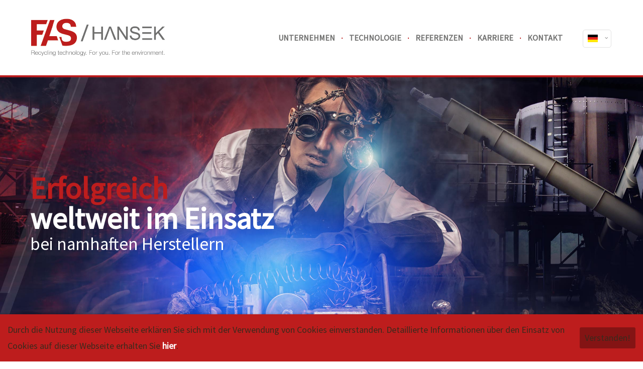

--- FILE ---
content_type: text/html; charset=UTF-8
request_url: https://fas-hansek.de/referenzen-weltkarteprobe.html
body_size: 10959
content:
<!DOCTYPE html>
<html lang="de">
<head>

	  
		<meta charset="UTF-8">
	    <title>FAS Hansek Kunden weltweit - Hansek DE</title>
	    <base href="https://fas-hansek.de/">

				<meta name="robots" content="index,follow">
		<meta name="description" content="Über 160 Recycling-, Filter- und Abgasreinigungsanlagen von FAS Hansek bei namhaften Kunden sind rund um den Globus im Einsatz.">
		<meta name="keywords" content="Referenzen FAS Hansek, Kunden Hansek Steinfurt, weltweite Anlageninstallation, Recycling weltweit"> 
		<meta name="generator" content="Contao Open Source CMS">

		<link rel="shortcut icon" href="files/cto_layout/img/favicon.ico" type="image/x-icon">
		<link rel="apple-touch-icon" href="files/cto_layout/img/apple-touch-icon.png">
		
			    	    <link rel="stylesheet" href="files/cto_layout/scripts/rs-plugin/css/settings.css?v=fc4db1a7"><link rel="stylesheet" href="system/modules/pct_revolutionslider/assets/css/styles.css?v=73719818"><link rel="stylesheet" href="system/modules/pct_customelements/assets/font-awesome/4.7.0/css/font-awesome.min.css?v=0303eb61"><link rel="stylesheet" href="assets/css/grid.css,colorbox.min.css,tablesorter.min.css,swipe.min.css,font...-53b4faac.css">	    	    <script src="assets/js/jquery.min.js-c31f118d.js"></script><script src="//maps.googleapis.com/maps/api/js?v=3.exp&key=AIzaSyCPaHwCnG2gcm76OMXpnKEkY5dLPhVBkmU"></script><script src="files/cto_layout/scripts/rs-plugin/js/jquery.themepunch.revolution.min.js?v=fc4db1a7"></script><script src="files/cto_layout/scripts/rs-plugin/js/jquery.themepunch.tools.min.js?v=fc4db1a7"></script><script>
var gaProperty = 'UA-3366333-105';
var disableStr = 'ga-disable-' + gaProperty;
if (document.cookie.indexOf(disableStr + '=true') > -1) {
 window[disableStr] = true;
}
function gaOptout() {
 document.cookie = disableStr + '=true; expires=Thu, 31 Dec 2099 23:59:59 UTC; path=/';
 window[disableStr] = true;
}
</script>
<script>
 (function(i,s,o,g,r,a,m){i['GoogleAnalyticsObject']=r;i[r]=i[r]||function(){(i[r].q=i[r].q||[]).push(arguments)},i[r].l=1*new Date();a=s.createElement(o),m=s.getElementsByTagName(o)[0];a.async=1;a.src=g;m.parentNode.insertBefore(a,m)})(window,document,'script','//www.google-analytics.com/analytics.js','ga');
 ga('create', 'UA-3366333-105', 'auto');
  ga('set', 'anonymizeIp', true);
  ga('send', 'pageview');
</script>

		<link rel="stylesheet" type="text/css" media="screen" href="assets/css/swiper.min.css,jquery.mmenu.all.css,animate.css,YTPlayer.css,iso...-fa85092e.css">
		
		<!-- for better page speed remove this lines (start)-->
		<link rel="stylesheet" type="text/css" href="files/cto_layout/css/framework.css" media="screen">
		<link rel="stylesheet" type="text/css" href="files/cto_layout/css/customelements.css" media="screen">
		<link rel="stylesheet" type="text/css" href="files/cto_layout/css/customcatalog.css" media="screen">
		<link rel="stylesheet" type="text/css" href="files/cto_layout/css/styles.css" media="screen">
		<!-- for better page speed remove this lines (end)-->
		
		<!-- pct_themer module (start)-->
		<link id="layout_css" rel="stylesheet" title="theme_css_session" type="text/css" href="files/cto_layout/themedesigner/css/layout_eclipse_corporateplus_versionrot_4.css?1768793887"> 
		<!-- pct_themer module (end)-->
		
		<link rel="stylesheet" type="text/css" href="files/cto_layout/css/customize.css" media="screen">
		<link rel="stylesheet" type="text/css" href="files/cto_layout/css/print.css" media="print">
		
		<script src="assets/js/jquery.min.js-c31f118d.js"></script><script src="//maps.googleapis.com/maps/api/js?v=3.exp&key=AIzaSyCPaHwCnG2gcm76OMXpnKEkY5dLPhVBkmU"></script><script src="files/cto_layout/scripts/rs-plugin/js/jquery.themepunch.revolution.min.js?v=fc4db1a7"></script><script src="files/cto_layout/scripts/rs-plugin/js/jquery.themepunch.tools.min.js?v=fc4db1a7"></script><script>
var gaProperty = 'UA-3366333-105';
var disableStr = 'ga-disable-' + gaProperty;
if (document.cookie.indexOf(disableStr + '=true') > -1) {
 window[disableStr] = true;
}
function gaOptout() {
 document.cookie = disableStr + '=true; expires=Thu, 31 Dec 2099 23:59:59 UTC; path=/';
 window[disableStr] = true;
}
</script>
<script>
 (function(i,s,o,g,r,a,m){i['GoogleAnalyticsObject']=r;i[r]=i[r]||function(){(i[r].q=i[r].q||[]).push(arguments)},i[r].l=1*new Date();a=s.createElement(o),m=s.getElementsByTagName(o)[0];a.async=1;a.src=g;m.parentNode.insertBefore(a,m)})(window,document,'script','//www.google-analytics.com/analytics.js','ga');
 ga('create', 'UA-3366333-105', 'auto');
  ga('set', 'anonymizeIp', true);
  ga('send', 'pageview');
</script>
  						  	
 
	

<!-- Meta Pixel Code -->
<script>
!function(f,b,e,v,n,t,s)
{if(f.fbq)return;n=f.fbq=function(){n.callMethod?
n.callMethod.apply(n,arguments):n.queue.push(arguments)};
if(!f._fbq)f._fbq=n;n.push=n;n.loaded=!0;n.version='2.0';
n.queue=[];t=b.createElement(e);t.async=!0;
t.src=v;s=b.getElementsByTagName(e)[0];
s.parentNode.insertBefore(t,s)}(window, document,'script',
'https://connect.facebook.net/en_US/fbevents.js');
fbq('init', '948039710167772');
fbq('track', 'PageView');
</script>
<noscript><img height="1" width="1" style="display:none"
src="https://www.facebook.com/tr?id=948039710167772&ev=PageView&noscript=1"
/></noscript>
<!-- End Meta Pixel Code -->

</head>
<body class="mac chrome blink ch131 home themedesigner_active themedesigner_hidden float_right">

<div class="body_top"><div id="offcanvas-top">
	<div class="offcanvas-top-inside">
		<!--
INSTRUCTIONS:
Create a hidden page with the following articles and fill that with your content.
Article alias: 
- offcanvas-col1
- offcanvas-col2
- offcanvas-col3
- offcanvas-col4
-->
<div class="autogrid_wrapper block">
<div class="autogrid one_fourth block"></div>
<div class="autogrid one_fourth block"></div>
<div class="autogrid one_fourth block"></div>
<div class="autogrid one_fourth block"></div>
</div>	</div>
</div></div>
<!--[if lt IE 9]><p id="chromeframe">You are using an outdated browser. <a href="http://browsehappy.com/">Upgrade your browser today</a> or <a href="http://www.google.com/chromeframe/?redirect=true">install Google Chrome Frame</a> to better experience this site.</p><![endif]-->
<div>
	

	<div id="contentwrapper">
		<div id="fix-wrapper">
		<div id="top-wrapper">
				
		
												<header id="header" class="header original">
						<div class="inside">
							
<div class="logo"><a href="./"></a></div>
<a href="#mobnav" id="nav-open-btn">&nbsp;</a>
<div class="mod_langswitcher meta-nav">
<div class="mod_langswitcher_inside">

<span>DE</span><img src="files/cto_layout/img/flags/de.svg"  width="20" height="15" alt="">


<ul>
<li><a href="hansek-en.html"><span>EN</span><img src="files/cto_layout/img/flags/gb.svg"  width="20" height="15" alt=""></a></li>
<li><a href="hansek-de.html"><span>DE</span><img src="files/cto_layout/img/flags/de.svg"  width="20" height="15" alt=""></a></li>
<li><a href="hansek-ru-baustelle.html"><span>PL</span><img src="files/cto_layout/img/flags/rus.png"  width="20" height="15" alt=""></a></li>
</ul>

</div>
</div><div class="mod_socials">
	<a href="http://www.facebook.com" target="_blank"><i class="fa fa-facebook"></i></a>
<a href="http://www.twitter.com" target="_blank"><i class="fa fa-twitter"></i></a>
<a href="http://www.xing.com" target="_blank"><i class="fa fa-xing"></i></a>
<a href="http://www.tumblr.com" target="_blank"><i class="fa fa-tumblr"></i></a>
<a href="http://www.google.com" target="_blank"><i class="fa fa-google-plus"></i></a></div>
<div class="mod_search"><div class="ce_search_label"><i class="fa fa-search"></i></div></div>
<!-- indexer::stop -->
<nav class="mod_navigation mainmenu block">

  
  <a href="referenzen-weltkarteprobe.html#skipNavigation155" class="invisible">Navigation überspringen</a>

     
<ul class="vlist level_1">
        
    <li class="float_left floatbox sibling"><ol class="inner">    
    	
	<li class="mlist submenu float_left sibling first ">
	 
			<a href="unternehmen.html" title="FAS Hansek 30 Jahre Kompetenz" class="a-level_1 submenu float_left sibling first"><span>Unternehmen</span></a>
					
             
<ul class="vlist level_2">
        
        
    	
	<li class="mlist first ">
	 
			<a href="unsere-leistungen.html" title="Unsere Leistungen" class="a-level_2 first"><span>Unsere Leistungen</span></a>
					
          	</li>
	
		
	
         
        
    	
	<li class="mlist last ">
	 
			<a href="partner.html" title="Partner" class="a-level_2 last"><span>Partner</span></a>
					
          	</li>
	
		
	
     </ul>	</li>
	
	</ol></li>	
	
         
    <li class="float_right floatbox sibling"><ol class="inner">    
    	
	<li class="mlist submenu float_right sibling ">
	 
			<a href="schluesselfertige-recyclinganlagen.html" title="FAS Hansek Technologien" class="a-level_1 submenu float_right sibling"><span>Technologie</span></a>
					
             
<ul class="vlist level_2">
        
    <li class="float_right floatbox sibling"><ol class="inner">    
    	
	<li class="mlist float_right first ">
	 
			<a href="schluesselfertige-recyclinganlagen.html" title="FAS Hansek schlüsselfertige Recyclinganlagen" class="a-level_2 float_right first"><span>Schlüsselfertige Recyclinganlagen</span></a>
					
          	</li>
	
		
	
         
        
    	
	<li class="mlist float_right ">
	 
			<a href="kalkulator-gewinn.html" title="FAS Hansek Gewinnkalkulator Recycling" class="a-level_2 float_right"><span>Kalkulator Gewinn</span></a>
					
          	</li>
	
		
	
         
        
    	
	<li class="mlist submenu float_right ">
	 
			<a href="staubfilter.html" title="Filter- und Absaugsysteme" class="a-level_2 submenu float_right"><span>Filter- und Absaugsysteme</span></a>
					
             
<ul class="vlist level_3">
        
    <li class="float_right floatbox sibling"><ol class="inner">    
    	
	<li class="mlist float_right first ">
	 
			<a href="staubfilter.html" title="Staubfilter" class="a-level_3 float_right first"><span>Staubfilter</span></a>
					
          	</li>
	
		
	
         
        
    	
	<li class="mlist float_right ">
	 
			<a href="sammelkammerfilter.html" title="Sammelkammerfilter" class="a-level_3 float_right"><span>Sammelkammerfilter</span></a>
					
          	</li>
	
		
	
         
        
    	
	<li class="mlist float_right ">
	 
			<a href="haerteofen-kuehlzonenfilter.html" title="Härteofen-/ Kühlzonenfilter" class="a-level_3 float_right"><span>Härteofen-/ Kühlzonenfilter</span></a>
					
          	</li>
	
		
	
         
        
    	
	<li class="mlist float_right ">
	 
			<a href="silofilteranlagen.html" title="Silofilteranlagen" class="a-level_3 float_right"><span>Silofilteranlagen</span></a>
					
          	</li>
	
		
	
         
        
    	
	<li class="mlist float_right last ">
	 
			<a href="oberflaechenabsaugung.html" title="Oberflächenabsaugung" class="a-level_3 float_right last"><span>Oberflächenabsaugung</span></a>
					
          	</li>
	
	</ol></li>	
	
     </ul>	</li>
	
		
	
         
        
    	
	<li class="mlist submenu float_right ">
	 
			<a href="vorbrecher.html" title="Zerkleinerungssysteme / Mahlanlagen" class="a-level_2 submenu float_right"><span>Zerkleinerungssysteme / Mahlanlagen</span></a>
					
             
<ul class="vlist level_3">
        
    <li class="float_right floatbox sibling"><ol class="inner">    
    	
	<li class="mlist float_right first ">
	 
			<a href="vorbrecher.html" title="Vorbrecher" class="a-level_3 float_right first"><span>Vorbrecher</span></a>
					
          	</li>
	
		
	
         
        
    	
	<li class="mlist float_right ">
	 
			<a href="mahlanlagen.html" title="Mahlanlagen / Zerkleinerer" class="a-level_3 float_right"><span>Mahlanlagen / Zerkleinerer</span></a>
					
          	</li>
	
		
	
         
        
    	
	<li class="mlist float_right ">
	 
			<a href="randstreifenzerkleinerer.html" title="Randstreifenzerkleinerer" class="a-level_3 float_right"><span>Randstreifenzerkleinerer</span></a>
					
          	</li>
	
		
	
         
        
    	
	<li class="mlist float_right ">
	 
			<a href="einwellenzerkleinerer-ewz.html" title="Einwellenzerkleinerer (EWZ)" class="a-level_3 float_right"><span>Einwellenzerkleinerer (EWZ)</span></a>
					
          	</li>
	
		
	
         
        
    	
	<li class="mlist float_right ">
	 
			<a href="ballenzerkleinerung-steinwolle.html" title="Ballenzerkleinerung (Steinwolle)" class="a-level_3 float_right"><span>Ballenzerkleinerung (Steinwolle)</span></a>
					
          	</li>
	
		
	
         
        
    	
	<li class="mlist float_right last ">
	 
			<a href="schneckenaustragsboden.html" title="Schneckenaustragsboden" class="a-level_3 float_right last"><span>Schneckenaustragsboden</span></a>
					
          	</li>
	
	</ol></li>	
	
     </ul>	</li>
	
		
	
         
        
    	
	<li class="mlist float_right ">
	 
			<a href="prozesswasseraufbereitung.html" title="Prozesswasseraufbereitung" class="a-level_2 float_right"><span>Prozesswasseraufbereitung</span></a>
					
          	</li>
	
		
	
         
        
    	
	<li class="mlist float_right last ">
	 
			<a href="foerdersysteme.html" title="Fördersysteme" class="a-level_2 float_right last"><span>Fördersysteme</span></a>
					
          	</li>
	
	</ol></li>	
	
     </ul>	</li>
	
		
	
         
        
    	
	<li class="mlist float_right sibling ">
	 
			<a href="referenzen.html" title="FAS Hansek Kunden weltweit" class="a-level_1 float_right sibling"><span>Referenzen</span></a>
					
          	</li>
	
	</ol></li>	
	
         
        
    	
	<li class="mlist sibling ">
	 
			<a href="karriere-2.html" title="Karriere" class="a-level_1 sibling"><span>Karriere</span></a>
					
          	</li>
	
		
	
         
    <li class="float_right floatbox sibling"><ol class="inner">    
    	
	<li class="mlist float_right sibling last ">
	 
			<a href="kontakt.html" title="Kontakt" class="a-level_1 float_right sibling last"><span>Kontakt</span></a>
					
          	</li>
	
	</ol></li>	
	
     </ul>
  <span id="skipNavigation155" class="invisible"></span>

</nav>
<!-- indexer::continue -->

<div class="smartmenu">
	<div class="smartmenu-trigger"><span class="line"></span></div>
</div>
<div class="header_metanavi mod_socials">
<a href="http://www.facebook.com" target="_blank"><i class="fa fa-facebook"></i></a>
<a href="http://www.xing.com" target="_blank"><i class="fa fa-xing"></i></a>
<a href="http://www.tumblr.com" target="_blank"><i class="fa fa-linkedin"></i></a>
<!--<a href="http://www.twitter.com" target="_blank"><i class="fa fa-twitter"></i></a>
<a class="mod_socials" href="http://www.google.com" target="_blank"><i class="fa fa-google-plus"></i></a>-->
</div>						<div class="clear"></div>
						</div>
					</header>
					<div class="clear"></div>
									</div>
		</div>
	
					<div id="slider">
				<div class="inside">
					

  <div class="mod_article block" id="article-11391">
    
          
<div class="ce_revolutionslider block">

<div class="rs-container responsive block">


<div  class="banner  responsive tp-banner fullwidthbanner-container my_revolutionslider_83285 odd block">
<ul>
<li  class=" slide slide_0 even first" data-transition="slotfade-horizontal" data-slotamount="4" data-thumb="assets/images/e/fas-hansek-steinfurt-recyclinganlagen-mineralwolleindustrie-referenzen-fe20a9e6.jpg" data-title="Slide 1">
		<img src="files/cto_layout/images/fas-hansek-steinfurt-recyclinganlagen-mineralwolleindustrie-referenzen.jpg" width="3500" height="1128" alt="" title="" data-bgfit="cover" data-bgposition="center top" data-bgrepeat="no-repeat">		
<div  class="ce_revolutionslider_text color-second caption tp-caption bold block lft stl" style="font-size:60px" data-easing="easeInBack" data-speed="1000" data-x="40" data-y="180" data-start="100" data-elementdelay="0" data-endspeed="500" data-endeasing="easeInSine" >
Erfolgreich</div>		
<div  class="ce_revolutionslider_text color-second caption tp-caption bold invertcolor block lft stl" style="font-size:60px" data-easing="easeInBack" data-speed="1000" data-x="40" data-y="240" data-start="100" data-elementdelay="0" data-endspeed="500" data-endeasing="easeInSine" >
weltweit im Einsatz</div>		
<div  class="ce_revolutionslider_text color-first caption tp-caption invertcolor block lft stl" style="font-size:35px" data-easing="easeInBack" data-speed="1000" data-x="40" data-y="310" data-start="100" data-elementdelay="0" data-endspeed="500" data-endeasing="easeInSine" >
bei namhaften Herstellern</div>	</li>
<li  class=" slide slide_1" data-transition="slotfade-horizontal" data-slotamount="4" data-thumb="assets/images/b/fas-hansek-steinfurt-recyclinganlagen-mineralwolleindustrie-startseite2-1-4bc600cd.jpg" data-title="Slide 2">
		<img src="files/cto_layout/images/fas-hansek-steinfurt-recyclinganlagen-mineralwolleindustrie-startseite2-1.jpg" width="3500" height="1128" alt="" title="" data-bgfit="cover" data-bgposition="center top" data-bgrepeat="no-repeat">		
<div  class="ce_revolutionslider_text color-second caption tp-caption bold block lft stl" style="font-size:60px" data-easing="easeInBack" data-speed="1000" data-x="700" data-y="180" data-start="100" data-elementdelay="0" data-endspeed="500" data-endeasing="easeInSine" >
Erfolgreich</div>		
<div  class="ce_revolutionslider_text color-second caption tp-caption bold invertcolor block lft stl" style="font-size:60px" data-easing="easeInBack" data-speed="1000" data-x="700" data-y="240" data-start="100" data-elementdelay="0" data-endspeed="500" data-endeasing="easeInSine" >
weltweit im Einsatz</div>		
<div  class="ce_revolutionslider_text color-first caption tp-caption invertcolor block lft stl" style="font-size:35px" data-easing="easeInBack" data-speed="1000" data-x="700" data-y="310" data-start="100" data-elementdelay="0" data-endspeed="500" data-endeasing="easeInSine" >
bei namhaften Herstellern</div>	</li>
<li  class=" slide slide_2 even last" data-transition="slotfade-horizontal" data-slotamount="4" data-thumb="assets/images/4/fas-hansek-steinfurt-recyclinganlagen-mineralwolleindustrie-startseite2-6-5af2b28c.jpg" data-title="Slide 3">
		<img src="files/cto_layout/images/fas-hansek-steinfurt-recyclinganlagen-mineralwolleindustrie-startseite2-6.jpg" width="3500" height="1128" alt="" title="" data-bgfit="cover" data-bgposition="center bottom" data-bgrepeat="no-repeat">		
<div  class="ce_revolutionslider_text color-second caption tp-caption bold block lft stl" style="font-size:60px" data-easing="easeInBack" data-speed="1000" data-x="700" data-y="180" data-start="100" data-elementdelay="0" data-endspeed="500" data-endeasing="easeInSine" >
Erfolgreich</div>		
<div  class="ce_revolutionslider_text color-second caption tp-caption bold invertcolor block lft stl" style="font-size:60px" data-easing="easeInBack" data-speed="1000" data-x="700" data-y="240" data-start="100" data-elementdelay="0" data-endspeed="500" data-endeasing="easeInSine" >
weltweit im Einsatz</div>		
<div  class="ce_revolutionslider_text color-first caption tp-caption invertcolor block lft stl" style="font-size:35px" data-easing="easeInBack" data-speed="1000" data-x="700" data-y="310" data-start="100" data-elementdelay="0" data-endspeed="500" data-endeasing="easeInSine" >
bei namhaften Herstellern</div>	</li>
</ul>
<div class="tp-bannertimer"></div>
</div>
</div>

</div>    
      </div>

				</div>
			</div>
				
									
					<div id="wrapper">
				<div id="container">
					
											<section id="main">
							<div class="inside">
								

  <div class="mod_article block" id="article-11392">
    
          <div class="ce_headline_extended   align-left block" style="max-width:900px;">
		<h1 class="mt-default mb-xs mt-default-s mt-default-s">Referenzen rund um den Globus <span class="color-accent"></span>  <span class="color-accent"></span></h1>
</div>
<div class="ce_text block">

        
  
      <p><em>Für diese Unternehmen haben wir bereits Recyclinganlagen entwickelt. Weltweit sind über 160 Anlagen im Einsatz.</em></p>  
  
  

</div>
<div class="ce_divider_extended block version5 align-left mt-default mb-default mt-default-s mt-default-s">
	
		
	<span class="divider-one"></span>
	<span class="divider-two"></span>
	<span class="divider-three"></span>
	
		
</div>




<div class="ce_google_map block mt-default mb-s mt-default-s mt-default-s">
	<div class="ce_google_map_inside" id="gmap_83330" style="height: 500px;"></div>
</div>


<script type='text/javascript'>
/* <![CDATA[ */

/**
 * Initialize the googlemap
 */
function initializeMap_83330() {
	
	var map;
	var center = {};
	var gray = [{featureType: "all", stylers: [{ saturation:-100},{gamma:0},{invert_lightness:0}]}];
	var ownstyles = [{featureType: "all", stylers: [
												]}];
		
	var centers_lat = [];
	var centers_lng = [];
	var maxZoomLevel = 15;
	var minZoomLevel = 2;
	var mapOptions = 
	{
		zoom: 3,
		scrollwheel: false,
        maxZoom: maxZoomLevel,
        minZoom: minZoomLevel,
		styles: ownstyles,
		mapTypeId: google.maps.MapTypeId.ROADMAP	};
	
	var map = new google.maps.Map(document.getElementById('gmap_83330'),mapOptions);

    var worldBounds = new google.maps.LatLngBounds(
        new google.maps.LatLng(-85, -179.99), // Southwest corner (bottom-left)
    	new google.maps.LatLng(85, 180)    // Northeast corner (top-right)
    );
    map.setOptions({
        restriction: {
            latLngBounds: worldBounds,
            strictBounds: true
        }
    });

	// build locations array
	var locations = [];
			var location = {};
					location.country = 'Japan';
					location.street = '';
					location.zipcode = '48356';
					location.city = 'Tokio';
					location.infotext = '<p>Dies ist eine Beispiel Beschreibung2.</p>';
					location.markerTitle = 'Location: 0';
					location.icon = 'files/cto_layout/images/map-pin-marker-red.png';
				locations.push(location);
			var location = {};
					location.country = 'USA';
					location.street = '';
					location.zipcode = '48356';
					location.city = 'Washington';
					location.infotext = '<p>Dies ist eine Beispiel Beschreibung2.</p>';
					location.markerTitle = 'Location: 1';
					location.icon = 'files/cto_layout/images/map-pin-marker-red.png';
				locations.push(location);
			var location = {};
					location.country = 'USA';
					location.street = '';
					location.zipcode = '48356';
					location.city = 'Washington';
					location.infotext = '<p>Dies ist eine Beispiel Beschreibung2.</p>';
					location.markerTitle = 'Location: 2';
					location.icon = 'files/cto_layout/images/map-pin-marker-red.png';
				locations.push(location);
			var location = {};
					location.country = 'Mexico';
					location.street = 'Mainroad';
					location.zipcode = '76133';
					location.city = 'Mexico';
					location.infotext = '';
					location.markerTitle = 'Location: 3';
					location.icon = 'files/cto_layout/images/map-pin-marker-red.png';
				locations.push(location);
			var location = {};
					location.country = 'Turkey';
					location.street = '';
					location.zipcode = '48356';
					location.city = 'Istanbul';
					location.infotext = '<p>Dies ist eine Beispiel Beschreibung2.</p>';
					location.markerTitle = 'Location: 4';
					location.icon = 'files/cto_layout/images/map-pin-marker-red.png';
				locations.push(location);
			var location = {};
					location.country = 'France';
					location.street = '';
					location.zipcode = '48356';
					location.city = 'Paris';
					location.infotext = '<p>Dies ist eine Beispiel Beschreibung2.</p>';
					location.markerTitle = 'Location: 5';
					location.icon = 'files/cto_layout/images/map-pin-marker-red.png';
				locations.push(location);
			var location = {};
					location.country = 'Spain';
					location.street = '';
					location.zipcode = '48356';
					location.city = 'Madrid';
					location.infotext = '<p>Dies ist eine Beispiel Beschreibung2.</p>';
					location.markerTitle = 'Location: 6';
					location.icon = 'files/cto_layout/images/map-pin-marker-red.png';
				locations.push(location);
			var location = {};
					location.country = 'Deutschland';
					location.street = 'Stephanienstraße 18';
					location.zipcode = '76133';
					location.city = 'Karlsruhe';
					location.infotext = '<p>Dies ist eine Beispiel Beschreibung.</p>';
					location.markerTitle = 'Location: 7';
					location.icon = 'files/cto_layout/images/map-pin-marker-red.png';
				locations.push(location);
		
	var infowindow = new google.maps.InfoWindow();
	var markers = new Array();				
	var neededGeocoder = false;
	
	// place markers
	for(var i = 0; i < locations.length; i++)
	{
		(function(location) // must encapsule to avoid wrong index in geocoder callback
		{
            // need the geocoder to find coordinates
			if(location.latitude == undefined || location.longitude == undefined)
            {
	            var geocoder = new google.maps.Geocoder;
	            var address = location.street + ',' + location.zipcode + ',' + location.city + ',' + location.country;
	            geocoder.geocode({'address': address}, function(results, status) 
	            {
	                var marker = new google.maps.Marker({
	                    map: map,
	                    position: results[0].geometry.location,
	                    title: location.markerTitle,
	                    icon: location.icon
	                });
					
	                google.maps.event.addListener(marker, 'click', function() 
	                {
	                    // go to marker position and zoom
	                    map.panTo(marker.position);
						map.setZoom(10);
	                    infowindow.setContent('<div class="gmap_infotext">'+location.infotext+'</div>');
						infowindow.open(map, marker);
	                });
	                
	                centers_lat.push(results[0].geometry.location.lat());
	                centers_lng.push(results[0].geometry.location.lng());
	             });
            }
            // location has coordinates.
            else
            {
	           var pos = new google.maps.LatLng(location.latitude, location.longitude);
	           
	           var marker = new google.maps.Marker(
				{
					position: pos,
					map: map,
					title: location.markerTitle,
					icon: location.icon
				});
				google.maps.event.addListener(marker, 'click', function() 
                {
	                // go to marker position and zoom
                    map.panTo(marker.position);
                    map.setZoom(10);
                    infowindow.setContent('<div class="gmap_infotext">'+location.infotext+'</div>');
					infowindow.open(map, marker);
                });
                
                centers_lat.push(location.latitude);
                centers_lng.push(location.longitude);
            }
        })(locations[i]);  //closure passing in variables from loop	
	}
	
	// find average coordinate as map center
	if(locations.length > 0)
	{
		setTimeout(function() 
		{
			var avg_lat = 0,avg_lng = 0;
			var c = centers_lat.length;
			for(var i = 0; i < c; i++)
			{
				avg_lat += centers_lat[i];
				avg_lng += centers_lng[i];
			}
			
			var center = 
			{
				lat: avg_lat/c,
				lng: avg_lng/c
			};
			map.setCenter( center );
		}, 800);
	}
	// fallback to default center
	else
	{
		center.lat = 51.1958685;
		center.lng = 10.4809570;

		map.setCenter( center );
	}
}
google.maps.event.addDomListener(window, 'load',initializeMap_83330);
	
/* ]]> */
</script><div id="autogrid_wrapper_83290" class="autogrid_wrapper cte block"><div class="inner"><div class="ce_productbox autogrid-id_83290 autogrid-type_cte autogrid-first n5 one_fifth autogrid_mode_auto autogrid version3 block mt-default mb-default mt-default-s mt-default-s" >
	<div class="ce_productbox_inside">
						<div class="image-wrapper">
			
<div  class="ce_image attribute image">
<div class="ce_image block">

        
  
  
<figure class="image_container">
  
  

<img src="files/cto_layout/images/Kundenlogos/fas-hansek-steinfurt-logo-33fiberglass2.jpg" width="500" height="500" alt="">


  
  </figure>



</div>
</div>
						<div class="image-hover">
				
<div  class="ce_image attribute image">
<div class="ce_image block">

        
  
  
<figure class="image_container">
  
  

<img src="files/cto_layout/images/Kundenlogos/fas-hansek-steinfurt-logo-33fiberglass2.jpg" width="500" height="500" alt="">


  
  </figure>



</div>
</div>
			</div>
					</div>
				
		<div class="ce_productbox_content_top">
						
									
		</div>
		
				
	</div>	
</div><div class="ce_productbox autogrid-id_83291 autogrid-type_cte n5 one_fifth autogrid_mode_auto autogrid version3 block mt-default mb-default mt-default-s mt-default-s" >
	<div class="ce_productbox_inside">
						<div class="image-wrapper">
			
<div  class="ce_image attribute image">
<div class="ce_image block">

        
  
  
<figure class="image_container">
  
  

<img src="files/cto_layout/images/Kundenlogos/fas-hansek-steinfurt-logo-amg2.jpg" width="500" height="500" alt="">


  
  </figure>



</div>
</div>
						<div class="image-hover">
				
<div  class="ce_image attribute image">
<div class="ce_image block">

        
  
  
<figure class="image_container">
  
  

<img src="files/cto_layout/images/Kundenlogos/fas-hansek-steinfurt-logo-amg2.jpg" width="500" height="500" alt="">


  
  </figure>



</div>
</div>
			</div>
					</div>
				
		<div class="ce_productbox_content_top">
						
									
		</div>
		
				
	</div>	
</div><div class="ce_productbox autogrid-id_83292 autogrid-type_cte n5 one_fifth autogrid_mode_auto autogrid version3 block mt-default mb-default mt-default-s mt-default-s" >
	<div class="ce_productbox_inside">
						<div class="image-wrapper">
			
<div  class="ce_image attribute image">
<div class="ce_image block">

        
  
  
<figure class="image_container">
  
  

<img src="files/cto_layout/images/Kundenlogos/fas-hansek-steinfurt-logo-cm-project2.jpg" width="500" height="500" alt="">


  
  </figure>



</div>
</div>
						<div class="image-hover">
				
<div  class="ce_image attribute image">
<div class="ce_image block">

        
  
  
<figure class="image_container">
  
  

<img src="files/cto_layout/images/Kundenlogos/fas-hansek-steinfurt-logo-cm-project2.jpg" width="500" height="500" alt="">


  
  </figure>



</div>
</div>
			</div>
					</div>
				
		<div class="ce_productbox_content_top">
						
									
		</div>
		
				
	</div>	
</div><div class="ce_productbox autogrid-id_83293 autogrid-type_cte n5 one_fifth autogrid_mode_auto autogrid version3 block mt-default mb-default mt-default-s mt-default-s" >
	<div class="ce_productbox_inside">
						<div class="image-wrapper">
			
<div  class="ce_image attribute image">
<div class="ce_image block">

        
  
  
<figure class="image_container">
  
  

<img src="files/cto_layout/images/Kundenlogos/fas-hansek-steinfurt-logo-dbw2.jpg" width="500" height="500" alt="">


  
  </figure>



</div>
</div>
						<div class="image-hover">
				
<div  class="ce_image attribute image">
<div class="ce_image block">

        
  
  
<figure class="image_container">
  
  

<img src="files/cto_layout/images/Kundenlogos/fas-hansek-steinfurt-logo-dbw2.jpg" width="500" height="500" alt="">


  
  </figure>



</div>
</div>
			</div>
					</div>
				
		<div class="ce_productbox_content_top">
						
									
		</div>
		
				
	</div>	
</div><div class="ce_productbox autogrid-id_83294 autogrid-type_cte autogrid-last n5 one_fifth autogrid_mode_auto autogrid version3 block mt-default mb-default mt-default-s mt-default-s" >
	<div class="ce_productbox_inside">
						<div class="image-wrapper">
			
<div  class="ce_image attribute image">
<div class="ce_image block">

        
  
  
<figure class="image_container">
  
  

<img src="files/cto_layout/images/Kundenlogos/fas-hansek-steinfurt-logo-e-egger2.jpg" width="500" height="500" alt="">


  
  </figure>



</div>
</div>
						<div class="image-hover">
				
<div  class="ce_image attribute image">
<div class="ce_image block">

        
  
  
<figure class="image_container">
  
  

<img src="files/cto_layout/images/Kundenlogos/fas-hansek-steinfurt-logo-e-egger2.jpg" width="500" height="500" alt="">


  
  </figure>



</div>
</div>
			</div>
					</div>
				
		<div class="ce_productbox_content_top">
						
									
		</div>
		
				
	</div>	
</div><div class="clear autogrid_clear"></div></div><div class="clear autogrid_clear"></div></div><div id="autogrid_wrapper_83295" class="autogrid_wrapper cte block"><div class="inner"><div class="ce_productbox autogrid-id_83295 autogrid-type_cte autogrid-first n5 one_fifth autogrid_mode_auto autogrid break version3 block mt-xxs mb-default mt-default-s mt-default-s" >
	<div class="ce_productbox_inside">
						<div class="image-wrapper">
			
<div  class="ce_image attribute image">
<div class="ce_image block">

        
  
  
<figure class="image_container">
  
  

<img src="files/cto_layout/images/Kundenlogos/fas-hansek-steinfurt-logo-eder2.jpg" width="500" height="500" alt="">


  
  </figure>



</div>
</div>
						<div class="image-hover">
				
<div  class="ce_image attribute image">
<div class="ce_image block">

        
  
  
<figure class="image_container">
  
  

<img src="files/cto_layout/images/Kundenlogos/fas-hansek-steinfurt-logo-eder2.jpg" width="500" height="500" alt="">


  
  </figure>



</div>
</div>
			</div>
					</div>
				
		<div class="ce_productbox_content_top">
						
									
		</div>
		
				
	</div>	
</div><div class="ce_productbox autogrid-id_83296 autogrid-type_cte n5 one_fifth autogrid_mode_auto autogrid version3 block mt-xxs mb-default mt-default-s mt-default-s" >
	<div class="ce_productbox_inside">
						<div class="image-wrapper">
			
<div  class="ce_image attribute image">
<div class="ce_image block">

        
  
  
<figure class="image_container">
  
  

<img src="files/cto_layout/images/Kundenlogos/fas-hansek-steinfurt-logo-ekower2.jpg" width="500" height="500" alt="">


  
  </figure>



</div>
</div>
						<div class="image-hover">
				
<div  class="ce_image attribute image">
<div class="ce_image block">

        
  
  
<figure class="image_container">
  
  

<img src="files/cto_layout/images/Kundenlogos/fas-hansek-steinfurt-logo-ekower2.jpg" width="500" height="500" alt="">


  
  </figure>



</div>
</div>
			</div>
					</div>
				
		<div class="ce_productbox_content_top">
						
									
		</div>
		
				
	</div>	
</div><div class="ce_productbox autogrid-id_83297 autogrid-type_cte n5 one_fifth autogrid_mode_auto autogrid version3 block mt-xxs mb-default mt-default-s mt-default-s" >
	<div class="ce_productbox_inside">
						<div class="image-wrapper">
			
<div  class="ce_image attribute image">
<div class="ce_image block">

        
  
  
<figure class="image_container">
  
  

<img src="files/cto_layout/images/Kundenlogos/fas-hansek-steinfurt-logo-euroizol2.jpg" width="500" height="500" alt="">


  
  </figure>



</div>
</div>
						<div class="image-hover">
				
<div  class="ce_image attribute image">
<div class="ce_image block">

        
  
  
<figure class="image_container">
  
  

<img src="files/cto_layout/images/Kundenlogos/fas-hansek-steinfurt-logo-euroizol2.jpg" width="500" height="500" alt="">


  
  </figure>



</div>
</div>
			</div>
					</div>
				
		<div class="ce_productbox_content_top">
						
									
		</div>
		
				
	</div>	
</div><div class="ce_productbox autogrid-id_83298 autogrid-type_cte n5 one_fifth autogrid_mode_auto autogrid version3 block mt-xxs mb-default mt-default-s mt-default-s" >
	<div class="ce_productbox_inside">
						<div class="image-wrapper">
			
<div  class="ce_image attribute image">
<div class="ce_image block">

        
  
  
<figure class="image_container">
  
  

<img src="files/cto_layout/images/Kundenlogos/fas-hansek-steinfurt-logo-farmacell2.jpg" width="500" height="500" alt="">


  
  </figure>



</div>
</div>
						<div class="image-hover">
				
<div  class="ce_image attribute image">
<div class="ce_image block">

        
  
  
<figure class="image_container">
  
  

<img src="files/cto_layout/images/Kundenlogos/fas-hansek-steinfurt-logo-farmacell2.jpg" width="500" height="500" alt="">


  
  </figure>



</div>
</div>
			</div>
					</div>
				
		<div class="ce_productbox_content_top">
						
									
		</div>
		
				
	</div>	
</div><div class="ce_productbox autogrid-id_83299 autogrid-type_cte autogrid-last n5 one_fifth autogrid_mode_auto autogrid version3 block mt-xxs mb-default mt-default-s mt-default-s" >
	<div class="ce_productbox_inside">
						<div class="image-wrapper">
			
<div  class="ce_image attribute image">
<div class="ce_image block">

        
  
  
<figure class="image_container">
  
  

<img src="files/cto_layout/images/Kundenlogos/fas-hansek-steinfurt-logo-glasswoll2.jpg" width="500" height="500" alt="">


  
  </figure>



</div>
</div>
						<div class="image-hover">
				
<div  class="ce_image attribute image">
<div class="ce_image block">

        
  
  
<figure class="image_container">
  
  

<img src="files/cto_layout/images/Kundenlogos/fas-hansek-steinfurt-logo-glasswoll2.jpg" width="500" height="500" alt="">


  
  </figure>



</div>
</div>
			</div>
					</div>
				
		<div class="ce_productbox_content_top">
						
									
		</div>
		
				
	</div>	
</div><div class="clear autogrid_clear"></div></div><div class="clear autogrid_clear"></div></div><div id="autogrid_wrapper_83300" class="autogrid_wrapper cte block"><div class="inner"><div class="ce_productbox autogrid-id_83300 autogrid-type_cte autogrid-first n5 one_fifth autogrid_mode_auto autogrid break version3 block mt-xxs mb-default mt-default-s mt-default-s" >
	<div class="ce_productbox_inside">
						<div class="image-wrapper">
			
<div  class="ce_image attribute image">
<div class="ce_image block">

        
  
  
<figure class="image_container">
  
  

<img src="files/cto_layout/images/Kundenlogos/fas-hansek-steinfurt-logo-grenzebach2.jpg" width="500" height="500" alt="">


  
  </figure>



</div>
</div>
						<div class="image-hover">
				
<div  class="ce_image attribute image">
<div class="ce_image block">

        
  
  
<figure class="image_container">
  
  

<img src="files/cto_layout/images/Kundenlogos/fas-hansek-steinfurt-logo-grenzebach2.jpg" width="500" height="500" alt="">


  
  </figure>



</div>
</div>
			</div>
					</div>
				
		<div class="ce_productbox_content_top">
						
									
		</div>
		
				
	</div>	
</div><div class="ce_productbox autogrid-id_83301 autogrid-type_cte n5 one_fifth autogrid_mode_auto autogrid version3 block mt-xxs mb-default mt-default-s mt-default-s" >
	<div class="ce_productbox_inside">
						<div class="image-wrapper">
			
<div  class="ce_image attribute image">
<div class="ce_image block">

        
  
  
<figure class="image_container">
  
  

<img src="files/cto_layout/images/Kundenlogos/fas-hansek-steinfurt-logo-hoerl-hartmann2.jpg" width="500" height="500" alt="">


  
  </figure>



</div>
</div>
						<div class="image-hover">
				
<div  class="ce_image attribute image">
<div class="ce_image block">

        
  
  
<figure class="image_container">
  
  

<img src="files/cto_layout/images/Kundenlogos/fas-hansek-steinfurt-logo-hoerl-hartmann2.jpg" width="500" height="500" alt="">


  
  </figure>



</div>
</div>
			</div>
					</div>
				
		<div class="ce_productbox_content_top">
						
									
		</div>
		
				
	</div>	
</div><div class="ce_productbox autogrid-id_83302 autogrid-type_cte n5 one_fifth autogrid_mode_auto autogrid version3 block mt-xxs mb-default mt-default-s mt-default-s" >
	<div class="ce_productbox_inside">
						<div class="image-wrapper">
			
<div  class="ce_image attribute image">
<div class="ce_image block">

        
  
  
<figure class="image_container">
  
  

<img src="files/cto_layout/images/Kundenlogos/fas-hansek-steinfurt-logo-isoroc2.jpg" width="500" height="500" alt="">


  
  </figure>



</div>
</div>
						<div class="image-hover">
				
<div  class="ce_image attribute image">
<div class="ce_image block">

        
  
  
<figure class="image_container">
  
  

<img src="files/cto_layout/images/Kundenlogos/fas-hansek-steinfurt-logo-isoroc2.jpg" width="500" height="500" alt="">


  
  </figure>



</div>
</div>
			</div>
					</div>
				
		<div class="ce_productbox_content_top">
						
									
		</div>
		
				
	</div>	
</div><div class="ce_productbox autogrid-id_83303 autogrid-type_cte n5 one_fifth autogrid_mode_auto autogrid version3 block mt-xxs mb-default mt-default-s mt-default-s" >
	<div class="ce_productbox_inside">
						<div class="image-wrapper">
			
<div  class="ce_image attribute image">
<div class="ce_image block">

        
  
  
<figure class="image_container">
  
  

<img src="files/cto_layout/images/Kundenlogos/fas-hansek-steinfurt-logo-isover2.jpg" width="500" height="500" alt="">


  
  </figure>



</div>
</div>
						<div class="image-hover">
				
<div  class="ce_image attribute image">
<div class="ce_image block">

        
  
  
<figure class="image_container">
  
  

<img src="files/cto_layout/images/Kundenlogos/fas-hansek-steinfurt-logo-isover2.jpg" width="500" height="500" alt="">


  
  </figure>



</div>
</div>
			</div>
					</div>
				
		<div class="ce_productbox_content_top">
						
									
		</div>
		
				
	</div>	
</div><div class="ce_productbox autogrid-id_83304 autogrid-type_cte autogrid-last n5 one_fifth autogrid_mode_auto autogrid version3 block mt-xxs mb-default mt-default-s mt-default-s" >
	<div class="ce_productbox_inside">
						<div class="image-wrapper">
			
<div  class="ce_image attribute image">
<div class="ce_image block">

        
  
  
<figure class="image_container">
  
  

<img src="files/cto_layout/images/Kundenlogos/fas-hansek-steinfurt-logo-johns-manville2.jpg" width="500" height="500" alt="">


  
  </figure>



</div>
</div>
						<div class="image-hover">
				
<div  class="ce_image attribute image">
<div class="ce_image block">

        
  
  
<figure class="image_container">
  
  

<img src="files/cto_layout/images/Kundenlogos/fas-hansek-steinfurt-logo-johns-manville2.jpg" width="500" height="500" alt="">


  
  </figure>



</div>
</div>
			</div>
					</div>
				
		<div class="ce_productbox_content_top">
						
									
		</div>
		
				
	</div>	
</div><div class="clear autogrid_clear"></div></div><div class="clear autogrid_clear"></div></div><div id="autogrid_wrapper_83305" class="autogrid_wrapper cte block"><div class="inner"><div class="ce_productbox autogrid-id_83305 autogrid-type_cte autogrid-first n5 one_fifth autogrid_mode_auto autogrid break version3 block mt-xxs mb-default mt-default-s mt-default-s" >
	<div class="ce_productbox_inside">
						<div class="image-wrapper">
			
<div  class="ce_image attribute image">
<div class="ce_image block">

        
  
  
<figure class="image_container">
  
  

<img src="files/cto_layout/images/Kundenlogos/fas-hansek-steinfurt-logo-knauf2.jpg" width="500" height="500" alt="">


  
  </figure>



</div>
</div>
						<div class="image-hover">
				
<div  class="ce_image attribute image">
<div class="ce_image block">

        
  
  
<figure class="image_container">
  
  

<img src="files/cto_layout/images/Kundenlogos/fas-hansek-steinfurt-logo-knauf2.jpg" width="500" height="500" alt="">


  
  </figure>



</div>
</div>
			</div>
					</div>
				
		<div class="ce_productbox_content_top">
						
									
		</div>
		
				
	</div>	
</div><div class="ce_productbox autogrid-id_83306 autogrid-type_cte n5 one_fifth autogrid_mode_auto autogrid version3 block mt-xxs mb-default mt-default-s mt-default-s" >
	<div class="ce_productbox_inside">
						<div class="image-wrapper">
			
<div  class="ce_image attribute image">
<div class="ce_image block">

        
  
  
<figure class="image_container">
  
  

<img src="files/cto_layout/images/Kundenlogos/fas-hansek-steinfurt-logo-leipfinger-bader2.jpg" width="500" height="500" alt="">


  
  </figure>



</div>
</div>
						<div class="image-hover">
				
<div  class="ce_image attribute image">
<div class="ce_image block">

        
  
  
<figure class="image_container">
  
  

<img src="files/cto_layout/images/Kundenlogos/fas-hansek-steinfurt-logo-leipfinger-bader2.jpg" width="500" height="500" alt="">


  
  </figure>



</div>
</div>
			</div>
					</div>
				
		<div class="ce_productbox_content_top">
						
									
		</div>
		
				
	</div>	
</div><div class="ce_productbox autogrid-id_83307 autogrid-type_cte n5 one_fifth autogrid_mode_auto autogrid version3 block mt-xxs mb-default mt-default-s mt-default-s" >
	<div class="ce_productbox_inside">
						<div class="image-wrapper">
			
<div  class="ce_image attribute image">
<div class="ce_image block">

        
  
  
<figure class="image_container">
  
  

<img src="files/cto_layout/images/Kundenlogos/fas-hansek-steinfurt-logo-owens-corning2.jpg" width="500" height="500" alt="">


  
  </figure>



</div>
</div>
						<div class="image-hover">
				
<div  class="ce_image attribute image">
<div class="ce_image block">

        
  
  
<figure class="image_container">
  
  

<img src="files/cto_layout/images/Kundenlogos/fas-hansek-steinfurt-logo-owens-corning2.jpg" width="500" height="500" alt="">


  
  </figure>



</div>
</div>
			</div>
					</div>
				
		<div class="ce_productbox_content_top">
						
									
		</div>
		
				
	</div>	
</div><div class="ce_productbox autogrid-id_83308 autogrid-type_cte n5 one_fifth autogrid_mode_auto autogrid version3 block mt-xxs mb-default mt-default-s mt-default-s" >
	<div class="ce_productbox_inside">
						<div class="image-wrapper">
			
<div  class="ce_image attribute image">
<div class="ce_image block">

        
  
  
<figure class="image_container">
  
  

<img src="files/cto_layout/images/Kundenlogos/fas-hansek-steinfurt-logo-paroc2.jpg" width="500" height="500" alt="">


  
  </figure>



</div>
</div>
						<div class="image-hover">
				
<div  class="ce_image attribute image">
<div class="ce_image block">

        
  
  
<figure class="image_container">
  
  

<img src="files/cto_layout/images/Kundenlogos/fas-hansek-steinfurt-logo-paroc2.jpg" width="500" height="500" alt="">


  
  </figure>



</div>
</div>
			</div>
					</div>
				
		<div class="ce_productbox_content_top">
						
									
		</div>
		
				
	</div>	
</div><div class="ce_productbox autogrid-id_83309 autogrid-type_cte autogrid-last n5 one_fifth autogrid_mode_auto autogrid version3 block mt-xxs mb-default mt-default-s mt-default-s" >
	<div class="ce_productbox_inside">
						<div class="image-wrapper">
			
<div  class="ce_image attribute image">
<div class="ce_image block">

        
  
  
<figure class="image_container">
  
  

<img src="files/cto_layout/images/Kundenlogos/fas-hansek-steinfurt-logo-paroc-owens2.jpg" width="500" height="500" alt="">


  
  </figure>



</div>
</div>
						<div class="image-hover">
				
<div  class="ce_image attribute image">
<div class="ce_image block">

        
  
  
<figure class="image_container">
  
  

<img src="files/cto_layout/images/Kundenlogos/fas-hansek-steinfurt-logo-paroc-owens2.jpg" width="500" height="500" alt="">


  
  </figure>



</div>
</div>
			</div>
					</div>
				
		<div class="ce_productbox_content_top">
						
									
		</div>
		
				
	</div>	
</div><div class="clear autogrid_clear"></div></div><div class="clear autogrid_clear"></div></div><div id="autogrid_wrapper_83310" class="autogrid_wrapper cte block"><div class="inner"><div class="ce_productbox autogrid-id_83310 autogrid-type_cte autogrid-first n5 one_fifth autogrid_mode_auto autogrid break version3 block mt-xxs mb-default mt-default-s mt-default-s" >
	<div class="ce_productbox_inside">
						<div class="image-wrapper">
			
<div  class="ce_image attribute image">
<div class="ce_image block">

        
  
  
<figure class="image_container">
  
  

<img src="files/cto_layout/images/Kundenlogos/fas-hansek-steinfurt-logo-pd-tatneft2.jpg" width="500" height="500" alt="">


  
  </figure>



</div>
</div>
						<div class="image-hover">
				
<div  class="ce_image attribute image">
<div class="ce_image block">

        
  
  
<figure class="image_container">
  
  

<img src="files/cto_layout/images/Kundenlogos/fas-hansek-steinfurt-logo-pd-tatneft2.jpg" width="500" height="500" alt="">


  
  </figure>



</div>
</div>
			</div>
					</div>
				
		<div class="ce_productbox_content_top">
						
									
		</div>
		
				
	</div>	
</div><div class="ce_productbox autogrid-id_83311 autogrid-type_cte n5 one_fifth autogrid_mode_auto autogrid version3 block mt-xxs mb-default mt-default-s mt-default-s" >
	<div class="ce_productbox_inside">
						<div class="image-wrapper">
			
<div  class="ce_image attribute image">
<div class="ce_image block">

        
  
  
<figure class="image_container">
  
  

<img src="files/cto_layout/images/Kundenlogos/fas-hansek-steinfurt-logo-pdgroup2.jpg" width="500" height="500" alt="">


  
  </figure>



</div>
</div>
						<div class="image-hover">
				
<div  class="ce_image attribute image">
<div class="ce_image block">

        
  
  
<figure class="image_container">
  
  

<img src="files/cto_layout/images/Kundenlogos/fas-hansek-steinfurt-logo-pdgroup2.jpg" width="500" height="500" alt="">


  
  </figure>



</div>
</div>
			</div>
					</div>
				
		<div class="ce_productbox_content_top">
						
									
		</div>
		
				
	</div>	
</div><div class="ce_productbox autogrid-id_83312 autogrid-type_cte n5 one_fifth autogrid_mode_auto autogrid version3 block mt-xxs mb-default mt-default-s mt-default-s" >
	<div class="ce_productbox_inside">
						<div class="image-wrapper">
			
<div  class="ce_image attribute image">
<div class="ce_image block">

        
  
  
<figure class="image_container">
  
  

<img src="files/cto_layout/images/Kundenlogos/fas-hansek-steinfurt-logo-pfleiderer2.jpg" width="500" height="500" alt="">


  
  </figure>



</div>
</div>
						<div class="image-hover">
				
<div  class="ce_image attribute image">
<div class="ce_image block">

        
  
  
<figure class="image_container">
  
  

<img src="files/cto_layout/images/Kundenlogos/fas-hansek-steinfurt-logo-pfleiderer2.jpg" width="500" height="500" alt="">


  
  </figure>



</div>
</div>
			</div>
					</div>
				
		<div class="ce_productbox_content_top">
						
									
		</div>
		
				
	</div>	
</div><div class="ce_productbox autogrid-id_83313 autogrid-type_cte n5 one_fifth autogrid_mode_auto autogrid version3 block mt-xxs mb-default mt-default-s mt-default-s" >
	<div class="ce_productbox_inside">
						<div class="image-wrapper">
			
<div  class="ce_image attribute image">
<div class="ce_image block">

        
  
  
<figure class="image_container">
  
  

<img src="files/cto_layout/images/Kundenlogos/fas-hansek-steinfurt-logo-poliglas2.jpg" width="500" height="500" alt="">


  
  </figure>



</div>
</div>
						<div class="image-hover">
				
<div  class="ce_image attribute image">
<div class="ce_image block">

        
  
  
<figure class="image_container">
  
  

<img src="files/cto_layout/images/Kundenlogos/fas-hansek-steinfurt-logo-poliglas2.jpg" width="500" height="500" alt="">


  
  </figure>



</div>
</div>
			</div>
					</div>
				
		<div class="ce_productbox_content_top">
						
									
		</div>
		
				
	</div>	
</div><div class="ce_productbox autogrid-id_83314 autogrid-type_cte autogrid-last n5 one_fifth autogrid_mode_auto autogrid version3 block mt-xxs mb-default mt-default-s mt-default-s" >
	<div class="ce_productbox_inside">
						<div class="image-wrapper">
			
<div  class="ce_image attribute image">
<div class="ce_image block">

        
  
  
<figure class="image_container">
  
  

<img src="files/cto_layout/images/Kundenlogos/fas-hansek-steinfurt-logo-polyglass-fibre2.jpg" width="500" height="500" alt="">


  
  </figure>



</div>
</div>
						<div class="image-hover">
				
<div  class="ce_image attribute image">
<div class="ce_image block">

        
  
  
<figure class="image_container">
  
  

<img src="files/cto_layout/images/Kundenlogos/fas-hansek-steinfurt-logo-polyglass-fibre2.jpg" width="500" height="500" alt="">


  
  </figure>



</div>
</div>
			</div>
					</div>
				
		<div class="ce_productbox_content_top">
						
									
		</div>
		
				
	</div>	
</div><div class="clear autogrid_clear"></div></div><div class="clear autogrid_clear"></div></div><div id="autogrid_wrapper_83315" class="autogrid_wrapper cte block"><div class="inner"><div class="ce_productbox autogrid-id_83315 autogrid-type_cte autogrid-first n5 one_fifth autogrid_mode_auto autogrid break version3 block mt-xxs mb-default mt-default-s mt-default-s" >
	<div class="ce_productbox_inside">
						<div class="image-wrapper">
			
<div  class="ce_image attribute image">
<div class="ce_image block">

        
  
  
<figure class="image_container">
  
  

<img src="files/cto_layout/images/Kundenlogos/fas-hansek-steinfurt-logo-ppg2.jpg" width="500" height="500" alt="">


  
  </figure>



</div>
</div>
						<div class="image-hover">
				
<div  class="ce_image attribute image">
<div class="ce_image block">

        
  
  
<figure class="image_container">
  
  

<img src="files/cto_layout/images/Kundenlogos/fas-hansek-steinfurt-logo-ppg2.jpg" width="500" height="500" alt="">


  
  </figure>



</div>
</div>
			</div>
					</div>
				
		<div class="ce_productbox_content_top">
						
									
		</div>
		
				
	</div>	
</div><div class="ce_productbox autogrid-id_83316 autogrid-type_cte n5 one_fifth autogrid_mode_auto autogrid version3 block mt-xxs mb-default mt-default-s mt-default-s" >
	<div class="ce_productbox_inside">
						<div class="image-wrapper">
			
<div  class="ce_image attribute image">
<div class="ce_image block">

        
  
  
<figure class="image_container">
  
  

<img src="files/cto_layout/images/Kundenlogos/fas-hansek-steinfurt-logo-rockwool2.jpg" width="500" height="500" alt="">


  
  </figure>



</div>
</div>
						<div class="image-hover">
				
<div  class="ce_image attribute image">
<div class="ce_image block">

        
  
  
<figure class="image_container">
  
  

<img src="files/cto_layout/images/Kundenlogos/fas-hansek-steinfurt-logo-rockwool2.jpg" width="500" height="500" alt="">


  
  </figure>



</div>
</div>
			</div>
					</div>
				
		<div class="ce_productbox_content_top">
						
									
		</div>
		
				
	</div>	
</div><div class="ce_productbox autogrid-id_83317 autogrid-type_cte n5 one_fifth autogrid_mode_auto autogrid version3 block mt-xxs mb-default mt-default-s mt-default-s" >
	<div class="ce_productbox_inside">
						<div class="image-wrapper">
			
<div  class="ce_image attribute image">
<div class="ce_image block">

        
  
  
<figure class="image_container">
  
  

<img src="files/cto_layout/images/Kundenlogos/fas-hansek-steinfurt-logo-rotaflex2.jpg" width="500" height="500" alt="">


  
  </figure>



</div>
</div>
						<div class="image-hover">
				
<div  class="ce_image attribute image">
<div class="ce_image block">

        
  
  
<figure class="image_container">
  
  

<img src="files/cto_layout/images/Kundenlogos/fas-hansek-steinfurt-logo-rotaflex2.jpg" width="500" height="500" alt="">


  
  </figure>



</div>
</div>
			</div>
					</div>
				
		<div class="ce_productbox_content_top">
						
									
		</div>
		
				
	</div>	
</div><div class="ce_productbox autogrid-id_83318 autogrid-type_cte n5 one_fifth autogrid_mode_auto autogrid version3 block mt-xxs mb-default mt-default-s mt-default-s" >
	<div class="ce_productbox_inside">
						<div class="image-wrapper">
			
<div  class="ce_image attribute image">
<div class="ce_image block">

        
  
  
<figure class="image_container">
  
  

<img src="files/cto_layout/images/Kundenlogos/fas-hansek-steinfurt-logo-sager2.jpg" width="500" height="500" alt="">


  
  </figure>



</div>
</div>
						<div class="image-hover">
				
<div  class="ce_image attribute image">
<div class="ce_image block">

        
  
  
<figure class="image_container">
  
  

<img src="files/cto_layout/images/Kundenlogos/fas-hansek-steinfurt-logo-sager2.jpg" width="500" height="500" alt="">


  
  </figure>



</div>
</div>
			</div>
					</div>
				
		<div class="ce_productbox_content_top">
						
									
		</div>
		
				
	</div>	
</div><div class="ce_productbox autogrid-id_83319 autogrid-type_cte autogrid-last n5 one_fifth autogrid_mode_auto autogrid version3 block mt-xxs mb-default mt-default-s mt-default-s" >
	<div class="ce_productbox_inside">
						<div class="image-wrapper">
			
<div  class="ce_image attribute image">
<div class="ce_image block">

        
  
  
<figure class="image_container">
  
  

<img src="files/cto_layout/images/Kundenlogos/fas-hansek-steinfurt-logo-schwenk2.jpg" width="500" height="500" alt="">


  
  </figure>



</div>
</div>
						<div class="image-hover">
				
<div  class="ce_image attribute image">
<div class="ce_image block">

        
  
  
<figure class="image_container">
  
  

<img src="files/cto_layout/images/Kundenlogos/fas-hansek-steinfurt-logo-schwenk2.jpg" width="500" height="500" alt="">


  
  </figure>



</div>
</div>
			</div>
					</div>
				
		<div class="ce_productbox_content_top">
						
									
		</div>
		
				
	</div>	
</div><div class="clear autogrid_clear"></div></div><div class="clear autogrid_clear"></div></div><div id="autogrid_wrapper_83320" class="autogrid_wrapper cte block"><div class="inner"><div class="ce_productbox autogrid-id_83320 autogrid-type_cte autogrid-first n5 one_fifth autogrid_mode_auto autogrid break version3 block mt-xxs mb-default mt-default-s mt-default-s" >
	<div class="ce_productbox_inside">
						<div class="image-wrapper">
			
<div  class="ce_image attribute image">
<div class="ce_image block">

        
  
  
<figure class="image_container">
  
  

<img src="files/cto_layout/images/Kundenlogos/fas-hansek-steinfurt-logo-superglass2.jpg" width="500" height="500" alt="">


  
  </figure>



</div>
</div>
						<div class="image-hover">
				
<div  class="ce_image attribute image">
<div class="ce_image block">

        
  
  
<figure class="image_container">
  
  

<img src="files/cto_layout/images/Kundenlogos/fas-hansek-steinfurt-logo-superglass2.jpg" width="500" height="500" alt="">


  
  </figure>



</div>
</div>
			</div>
					</div>
				
		<div class="ce_productbox_content_top">
						
									
		</div>
		
				
	</div>	
</div><div class="ce_productbox autogrid-id_83321 autogrid-type_cte n5 one_fifth autogrid_mode_auto autogrid version3 block mt-xxs mb-default mt-default-s mt-default-s" >
	<div class="ce_productbox_inside">
						<div class="image-wrapper">
			
<div  class="ce_image attribute image">
<div class="ce_image block">

        
  
  
<figure class="image_container">
  
  

<img src="files/cto_layout/images/Kundenlogos/fas-hansek-steinfurt-logo-techint2.jpg" width="500" height="500" alt="">


  
  </figure>



</div>
</div>
						<div class="image-hover">
				
<div  class="ce_image attribute image">
<div class="ce_image block">

        
  
  
<figure class="image_container">
  
  

<img src="files/cto_layout/images/Kundenlogos/fas-hansek-steinfurt-logo-techint2.jpg" width="500" height="500" alt="">


  
  </figure>



</div>
</div>
			</div>
					</div>
				
		<div class="ce_productbox_content_top">
						
									
		</div>
		
				
	</div>	
</div><div class="ce_productbox autogrid-id_83322 autogrid-type_cte n5 one_fifth autogrid_mode_auto autogrid version3 block mt-xxs mb-default mt-default-s mt-default-s" >
	<div class="ce_productbox_inside">
						<div class="image-wrapper">
			
<div  class="ce_image attribute image">
<div class="ce_image block">

        
  
  
<figure class="image_container">
  
  

<img src="files/cto_layout/images/Kundenlogos/fas-hansek-steinfurt-logo-techno2.jpg" width="500" height="500" alt="">


  
  </figure>



</div>
</div>
						<div class="image-hover">
				
<div  class="ce_image attribute image">
<div class="ce_image block">

        
  
  
<figure class="image_container">
  
  

<img src="files/cto_layout/images/Kundenlogos/fas-hansek-steinfurt-logo-techno2.jpg" width="500" height="500" alt="">


  
  </figure>



</div>
</div>
			</div>
					</div>
				
		<div class="ce_productbox_content_top">
						
									
		</div>
		
				
	</div>	
</div><div class="ce_productbox autogrid-id_83323 autogrid-type_cte n5 one_fifth autogrid_mode_auto autogrid version3 block mt-xxs mb-default mt-default-s mt-default-s" >
	<div class="ce_productbox_inside">
						<div class="image-wrapper">
			
<div  class="ce_image attribute image">
<div class="ce_image block">

        
  
  
<figure class="image_container">
  
  

<img src="files/cto_layout/images/Kundenlogos/fas-hansek-steinfurt-logo-teplant2.jpg" width="500" height="500" alt="">


  
  </figure>



</div>
</div>
						<div class="image-hover">
				
<div  class="ce_image attribute image">
<div class="ce_image block">

        
  
  
<figure class="image_container">
  
  

<img src="files/cto_layout/images/Kundenlogos/fas-hansek-steinfurt-logo-teplant2.jpg" width="500" height="500" alt="">


  
  </figure>



</div>
</div>
			</div>
					</div>
				
		<div class="ce_productbox_content_top">
						
									
		</div>
		
				
	</div>	
</div><div class="ce_productbox autogrid-id_83324 autogrid-type_cte autogrid-last n5 one_fifth autogrid_mode_auto autogrid version3 block mt-xxs mb-default mt-default-s mt-default-s" >
	<div class="ce_productbox_inside">
						<div class="image-wrapper">
			
<div  class="ce_image attribute image">
<div class="ce_image block">

        
  
  
<figure class="image_container">
  
  

<img src="files/cto_layout/images/Kundenlogos/fas-hansek-steinfurt-logo-termolife2.jpg" width="500" height="500" alt="">


  
  </figure>



</div>
</div>
						<div class="image-hover">
				
<div  class="ce_image attribute image">
<div class="ce_image block">

        
  
  
<figure class="image_container">
  
  

<img src="files/cto_layout/images/Kundenlogos/fas-hansek-steinfurt-logo-termolife2.jpg" width="500" height="500" alt="">


  
  </figure>



</div>
</div>
			</div>
					</div>
				
		<div class="ce_productbox_content_top">
						
									
		</div>
		
				
	</div>	
</div><div class="clear autogrid_clear"></div></div><div class="clear autogrid_clear"></div></div><div id="autogrid_wrapper_83325" class="autogrid_wrapper cte block"><div class="inner"><div class="ce_productbox autogrid-id_83325 autogrid-type_cte autogrid-first n5 one_fifth autogrid_mode_auto autogrid break version3 block mt-xxs mb-default mt-default-s mt-default-s" >
	<div class="ce_productbox_inside">
						<div class="image-wrapper">
			
<div  class="ce_image attribute image">
<div class="ce_image block">

        
  
  
<figure class="image_container">
  
  

<img src="files/cto_layout/images/Kundenlogos/fas-hansek-steinfurt-logo-ural2.jpg" width="500" height="500" alt="">


  
  </figure>



</div>
</div>
						<div class="image-hover">
				
<div  class="ce_image attribute image">
<div class="ce_image block">

        
  
  
<figure class="image_container">
  
  

<img src="files/cto_layout/images/Kundenlogos/fas-hansek-steinfurt-logo-ural2.jpg" width="500" height="500" alt="">


  
  </figure>



</div>
</div>
			</div>
					</div>
				
		<div class="ce_productbox_content_top">
						
									
		</div>
		
				
	</div>	
</div><div class="ce_productbox autogrid-id_83326 autogrid-type_cte n5 one_fifth autogrid_mode_auto autogrid version3 block mt-xxs mb-default mt-default-s mt-default-s" >
	<div class="ce_productbox_inside">
						<div class="image-wrapper">
			
<div  class="ce_image attribute image">
<div class="ce_image block">

        
  
  
<figure class="image_container">
  
  

<img src="files/cto_layout/images/Kundenlogos/fas-hansek-steinfurt-logo-ursa2.jpg" width="500" height="500" alt="">


  
  </figure>



</div>
</div>
						<div class="image-hover">
				
<div  class="ce_image attribute image">
<div class="ce_image block">

        
  
  
<figure class="image_container">
  
  

<img src="files/cto_layout/images/Kundenlogos/fas-hansek-steinfurt-logo-ursa2.jpg" width="500" height="500" alt="">


  
  </figure>



</div>
</div>
			</div>
					</div>
				
		<div class="ce_productbox_content_top">
						
									
		</div>
		
				
	</div>	
</div><div class="ce_productbox autogrid-id_83327 autogrid-type_cte n5 one_fifth autogrid_mode_auto autogrid version3 block mt-xxs mb-default mt-default-s mt-default-s" >
	<div class="ce_productbox_inside">
						<div class="image-wrapper">
			
<div  class="ce_image attribute image">
<div class="ce_image block">

        
  
  
<figure class="image_container">
  
  

<img src="files/cto_layout/images/Kundenlogos/fas-hansek-steinfurt-logo-wiegla2.jpg" width="500" height="500" alt="">


  
  </figure>



</div>
</div>
						<div class="image-hover">
				
<div  class="ce_image attribute image">
<div class="ce_image block">

        
  
  
<figure class="image_container">
  
  

<img src="files/cto_layout/images/Kundenlogos/fas-hansek-steinfurt-logo-wiegla2.jpg" width="500" height="500" alt="">


  
  </figure>



</div>
</div>
			</div>
					</div>
				
		<div class="ce_productbox_content_top">
						
									
		</div>
		
				
	</div>	
</div><div class="ce_productbox autogrid-id_83328 autogrid-type_cte n5 one_fifth autogrid_mode_auto autogrid version3 block mt-xxs mb-default mt-default-s mt-default-s" >
	<div class="ce_productbox_inside">
						<div class="image-wrapper">
			
<div  class="ce_image attribute image">
<div class="ce_image block">

        
  
  
<figure class="image_container">
  
  

<img src="files/cto_layout/images/Kundenlogos/fas-hansek-steinfurt-logo-xella2.jpg" width="500" height="500" alt="">


  
  </figure>



</div>
</div>
						<div class="image-hover">
				
<div  class="ce_image attribute image">
<div class="ce_image block">

        
  
  
<figure class="image_container">
  
  

<img src="files/cto_layout/images/Kundenlogos/fas-hansek-steinfurt-logo-xella2.jpg" width="500" height="500" alt="">


  
  </figure>



</div>
</div>
			</div>
					</div>
				
		<div class="ce_productbox_content_top">
						
									
		</div>
		
				
	</div>	
</div><div class="ce_productbox autogrid-id_83329 autogrid-type_cte autogrid-last n5 one_fifth autogrid_mode_auto autogrid version3 block mt-xxs mb-default mt-default-s mt-default-s" >
	<div class="ce_productbox_inside">
						<div class="image-wrapper">
			
<div  class="ce_image attribute image">
<div class="ce_image block">

        
  
  
<figure class="image_container">
  
  

<img src="files/cto_layout/images/Kundenlogos/fas-hansek-steinfurt-logo-zippe2.jpg" width="500" height="500" alt="">


  
  </figure>



</div>
</div>
						<div class="image-hover">
				
<div  class="ce_image attribute image">
<div class="ce_image block">

        
  
  
<figure class="image_container">
  
  

<img src="files/cto_layout/images/Kundenlogos/fas-hansek-steinfurt-logo-zippe2.jpg" width="500" height="500" alt="">


  
  </figure>



</div>
</div>
			</div>
					</div>
				
		<div class="ce_productbox_content_top">
						
									
		</div>
		
				
	</div>	
</div><div class="clear autogrid_clear"></div></div><div class="clear autogrid_clear"></div></div>    
      </div>

							</div>
						</section>	
										
																					
																							
				</div>
			</div>
				
									<footer id="footer">
					<div class="inside">
						
<!--
INSTRUCTIONS:
Create a hidden page with the following articles and fill that with your content.
Article alias: 
- footer-col1
- footer-col2
- footer-col3
- footer-col4
-->
<div class="autogrid_wrapper block">
<div class="autogrid one_fourth footer-col1 block"><div class="ce_text block">

            <h4>Über uns</h4>
      
  
      <p>FAS Hansek begann in den 80er Jahren mit der Entwicklung und Ausarbeitung der ersten Recyclinganlage für die Glas- und Steinwolleindustrie. Bis heute stehen die ökologischen wie ökonomischen Aspekte des Recyclings im Fokus des Unternehmens. Über 160 Anlagen sind bereits weltweit im Einsatz.</p>  
  
  

</div>
  
</div>
<div class="autogrid one_fourth footer-col2 block"><div class="ce_text block">

            <h4>Favoriten</h4>
      
  
      <ul>
<li><a href="unsere-leistungen.html">Unsere Leistungen</a></li>
<li><a href="kalkulator-gewinn.html">Gewinnrechner</a></li>
<li><a href="karriere-2.html">Stellenangebote</a></li>
</ul>  
  
  

</div>
  
</div>
<div class="autogrid one_fourth footer-col3 block"><h4 class="ce_headline">
  Kontakt</h4>

<div class="ce_text block">

        
  
      <p><strong>FAS Hansek GmbH &amp; Co. KG</strong><br>Webereistraße 2<br>D-48565 Steinfurt-Borghorst</p>  
  
  

</div>
<div class="ce_iconbox block version3 xsmall mt-default mb-default mt-default-s mt-default-s">
	<div class="ce_iconbox_outside" style="">
		<div class="ce_iconbox_inside">
			
						
						
							<i class="fa fa-phone"></i>
						
						
						<div class="ce_iconbox_cwrapper">
									
							<div class="content"><p>0049 25 52 - 63 95 - 0</p></div>
						
						
						</div>
					</div>
	</div>
</div><div class="ce_iconbox block version3 xsmall mt-default mb-default mt-default-s mt-default-s">
	<div class="ce_iconbox_outside" style="">
		<div class="ce_iconbox_inside">
			
						
						
							<i class="fa-print fa"></i>
						
						
						<div class="ce_iconbox_cwrapper">
									
							<div class="content"><p>0049 25 52 - 63 95 - 20</p></div>
						
						
						</div>
					</div>
	</div>
</div><div class="ce_iconbox block version3 xsmall mt-default mb-default mt-default-s mt-default-s">
	<div class="ce_iconbox_outside" style="">
		<div class="ce_iconbox_inside">
			
						
						
							<i class="fa-envelope-o fa"></i>
						
						
						<div class="ce_iconbox_cwrapper">
									
							<div class="content"><p><a href="mailto:info@fas-hansek.de">info@fas-hansek.de</a></p></div>
						
						
						</div>
					</div>
	</div>
</div>  
</div>
<div class="autogrid one_fourth footer-col4 block"><h4 class="ce_headline">
  Socials</h4>

<div class="ce_text block">

        
  
      <p>Folgen Sie uns auf den sozialen Netzwerken.</p>  
  
  

</div>

<div class="mod_socials">
<a href="https://www.facebook.com/pages/category/Industrial-Company/FAS-Hansek-GmbH-198957784205311/" target="_blank"><i class="fa fa-facebook"></i></a>
<a href="https://www.xing.com/companies/fashansekgmbh" target="_blank"><i class="fa fa-xing"></i></a>
<!--<a href="http://www.linkedin.com" target="_blank"><i class="fa fa-linkedin"></i></a>-->
</div>  
</div>
</div>						<a href="referenzen-weltkarteprobe.html#contentwrapper" class="totop"></a>
					</div>
				</footer>
							
									<div id="bottom">
					<div class="inside">
						
<div class="left">Copyright 2026 FAS Hansek GmbH & CO. KG</div>
<div class="right"><a href="impressum.html">Impressum</a><a href="datenschutz.html">Datenschutz</a></div>					</div>
				</div>
						
	
	</div>
	
</div>

<div class="body_bottom"><!-- indexer::stop -->
<div class="smartmenu-content">
	<div class="mod_navigation">
		<div class="smartmenu-scrollable">
			<div class="smartmenu-table">
				<ul class="vlist level_1">
        
    	
	<li class="mlist submenu float_left sibling first "><a href="unternehmen.html" title="FAS Hansek 30 Jahre Kompetenz" class="a-level_1 submenu float_left sibling first">Unternehmen</a><span class="subitems_trigger"></span><ul class="vlist level_2">
        
    	
	<li class="mlist first "><a href="unsere-leistungen.html" title="Unsere Leistungen" class="a-level_2 first">Unsere Leistungen</a></li>

         
    	
	<li class="mlist last "><a href="partner.html" title="Partner" class="a-level_2 last">Partner</a></li>

     </ul>


</li>

         
    	
	<li class="mlist submenu float_right sibling "><a href="schluesselfertige-recyclinganlagen.html" title="FAS Hansek Technologien" class="a-level_1 submenu float_right sibling">Technologie</a><span class="subitems_trigger"></span><ul class="vlist level_2">
        
    	
	<li class="mlist float_right first "><a href="schluesselfertige-recyclinganlagen.html" title="FAS Hansek schlüsselfertige Recyclinganlagen" class="a-level_2 float_right first">Schlüsselfertige Recyclinganlagen</a></li>

         
    	
	<li class="mlist float_right "><a href="kalkulator-gewinn.html" title="FAS Hansek Gewinnkalkulator Recycling" class="a-level_2 float_right">Kalkulator Gewinn</a></li>

         
    	
	<li class="mlist submenu float_right "><a href="staubfilter.html" title="Filter- und Absaugsysteme" class="a-level_2 submenu float_right">Filter- und Absaugsysteme</a><span class="subitems_trigger"></span><ul class="vlist level_3">
        
    	
	<li class="mlist float_right first "><a href="staubfilter.html" title="Staubfilter" class="a-level_3 float_right first">Staubfilter</a></li>

         
    	
	<li class="mlist float_right "><a href="sammelkammerfilter.html" title="Sammelkammerfilter" class="a-level_3 float_right">Sammelkammerfilter</a></li>

         
    	
	<li class="mlist float_right "><a href="haerteofen-kuehlzonenfilter.html" title="Härteofen-/ Kühlzonenfilter" class="a-level_3 float_right">Härteofen-/ Kühlzonenfilter</a></li>

         
    	
	<li class="mlist float_right "><a href="silofilteranlagen.html" title="Silofilteranlagen" class="a-level_3 float_right">Silofilteranlagen</a></li>

         
    	
	<li class="mlist float_right last "><a href="oberflaechenabsaugung.html" title="Oberflächenabsaugung" class="a-level_3 float_right last">Oberflächenabsaugung</a></li>

     </ul>


</li>

         
    	
	<li class="mlist submenu float_right "><a href="vorbrecher.html" title="Zerkleinerungssysteme / Mahlanlagen" class="a-level_2 submenu float_right">Zerkleinerungssysteme / Mahlanlagen</a><span class="subitems_trigger"></span><ul class="vlist level_3">
        
    	
	<li class="mlist float_right first "><a href="vorbrecher.html" title="Vorbrecher" class="a-level_3 float_right first">Vorbrecher</a></li>

         
    	
	<li class="mlist float_right "><a href="mahlanlagen.html" title="Mahlanlagen / Zerkleinerer" class="a-level_3 float_right">Mahlanlagen / Zerkleinerer</a></li>

         
    	
	<li class="mlist float_right "><a href="randstreifenzerkleinerer.html" title="Randstreifenzerkleinerer" class="a-level_3 float_right">Randstreifenzerkleinerer</a></li>

         
    	
	<li class="mlist float_right "><a href="einwellenzerkleinerer-ewz.html" title="Einwellenzerkleinerer (EWZ)" class="a-level_3 float_right">Einwellenzerkleinerer (EWZ)</a></li>

         
    	
	<li class="mlist float_right "><a href="ballenzerkleinerung-steinwolle.html" title="Ballenzerkleinerung (Steinwolle)" class="a-level_3 float_right">Ballenzerkleinerung (Steinwolle)</a></li>

         
    	
	<li class="mlist float_right last "><a href="schneckenaustragsboden.html" title="Schneckenaustragsboden" class="a-level_3 float_right last">Schneckenaustragsboden</a></li>

     </ul>


</li>

         
    	
	<li class="mlist float_right "><a href="prozesswasseraufbereitung.html" title="Prozesswasseraufbereitung" class="a-level_2 float_right">Prozesswasseraufbereitung</a></li>

         
    	
	<li class="mlist float_right last "><a href="foerdersysteme.html" title="Fördersysteme" class="a-level_2 float_right last">Fördersysteme</a></li>

     </ul>


</li>

         
    	
	<li class="mlist float_right sibling "><a href="referenzen.html" title="FAS Hansek Kunden weltweit" class="a-level_1 float_right sibling">Referenzen</a></li>

         
    	
	<li class="mlist sibling "><a href="karriere-2.html" title="Karriere" class="a-level_1 sibling">Karriere</a></li>

         
    	
	<li class="mlist float_right sibling last "><a href="kontakt.html" title="Kontakt" class="a-level_1 float_right sibling last">Kontakt</a></li>

     </ul>


			</div>
		</div>
		<div class="smartmenu-close"></div>
	</div>
</div>
<!-- indexer::continue -->
<div class="cookiebar">
	Durch die Nutzung dieser Webseite erklären Sie sich mit der Verwendung von Cookies einverstanden. Detaillierte Informationen über den Einsatz von Cookies auf dieser Webseite erhalten Sie <a href="#">hier</a>. 
<div class="cookiebar-close">Verstanden!</div></div>


<script type="text/javascript">
/* <![CDATA[ */
jQuery(document).ready(function(){ 
	
	var cookie_closed_219 = jQuery.cookie('cookiebar_closed_219');
	
	jQuery('.cookiebar-close').click(function(){
		jQuery('.cookiebar').removeClass('open');
		jQuery('body').removeClass('cookiebar_open');
		jQuery('body').css('padding-bottom', '0px');
		jQuery.cookie('cookiebar_closed_219', 1);
	});
	
	if(cookie_closed_219 !== '1')
	{
		jQuery('body').addClass('cookiebar_open');
		jQuery('.cookiebar').addClass('open');
		var popupHeight = jQuery('.cookiebar').outerHeight() + 'px';
		jQuery('body').css('padding-bottom', popupHeight);
	}
	
});
</script>
<div class="mod_search meta-nav block">

		
	<div id="search_160" class="search-content">
		<div class="label">Search</div>					<form action="http://fas-hansek.de/search-registration.html" method="get">
		 		<div class="formbody">
		 			 <label for="ctrl_keywords_160" class="invisible">Suchbegriffe</label>
		 			 <input type="search" name="keywords" id="ctrl_keywords_160" class="text" value="">
		 			 <input type="submit" id="ctrl_submit_160" class="submit">
		 		</div>
			</form>
		
		<div class="close-window"><i class="fa fa-close"></i></div>  
	</div>
</div>

<script type='text/javascript'>
/* <![CDATA[ */

/**
 * Set focus to search input
 */
jQuery(document).ready(function() 
{
	jQuery('.ce_search_label').click(function()
	{
		// wait for element to be in sight app. 800ms tweening delay
		setTimeout(function()
		{
			jQuery('#search_160 input[name="keywords"]').focus();
		
		}, 800);
	});
});

/* ]]> */
</script>


<!-- indexer::stop -->
<nav class="mod_navigation block" id="mobnav">

  
  <a href="referenzen-weltkarteprobe.html#skipNavigation261" class="invisible">Navigation überspringen</a>

  <ul class="vlist level_1">
        
    	
	<li class="mlist submenu float_left sibling first "><a href="unternehmen.html" title="FAS Hansek 30 Jahre Kompetenz" class="a-level_1 submenu float_left sibling first"><i class="submenu float_left sibling first"></i>Unternehmen</a><ul class="vlist level_2">
        
    	
	<li class="mlist first "><a href="unsere-leistungen.html" title="Unsere Leistungen" class="a-level_2 first"><i class="first"></i>Unsere Leistungen</a></li>

         
    	
	<li class="mlist last "><a href="partner.html" title="Partner" class="a-level_2 last"><i class="last"></i>Partner</a></li>

     </ul>


</li>

         
    	
	<li class="mlist submenu float_right sibling "><a href="schluesselfertige-recyclinganlagen.html" title="FAS Hansek Technologien" class="a-level_1 submenu float_right sibling"><i class="submenu float_right sibling"></i>Technologie</a><ul class="vlist level_2">
        
    	
	<li class="mlist float_right first "><a href="schluesselfertige-recyclinganlagen.html" title="FAS Hansek schlüsselfertige Recyclinganlagen" class="a-level_2 float_right first"><i class="float_right first"></i>Schlüsselfertige Recyclinganlagen</a></li>

         
    	
	<li class="mlist float_right "><a href="kalkulator-gewinn.html" title="FAS Hansek Gewinnkalkulator Recycling" class="a-level_2 float_right"><i class="float_right"></i>Kalkulator Gewinn</a></li>

         
    	
	<li class="mlist submenu float_right "><a href="staubfilter.html" title="Filter- und Absaugsysteme" class="a-level_2 submenu float_right"><i class="submenu float_right"></i>Filter- und Absaugsysteme</a><ul class="vlist level_3">
        
    	
	<li class="mlist float_right first "><a href="staubfilter.html" title="Staubfilter" class="a-level_3 float_right first"><i class="float_right first"></i>Staubfilter</a></li>

         
    	
	<li class="mlist float_right "><a href="sammelkammerfilter.html" title="Sammelkammerfilter" class="a-level_3 float_right"><i class="float_right"></i>Sammelkammerfilter</a></li>

         
    	
	<li class="mlist float_right "><a href="haerteofen-kuehlzonenfilter.html" title="Härteofen-/ Kühlzonenfilter" class="a-level_3 float_right"><i class="float_right"></i>Härteofen-/ Kühlzonenfilter</a></li>

         
    	
	<li class="mlist float_right "><a href="silofilteranlagen.html" title="Silofilteranlagen" class="a-level_3 float_right"><i class="float_right"></i>Silofilteranlagen</a></li>

         
    	
	<li class="mlist float_right last "><a href="oberflaechenabsaugung.html" title="Oberflächenabsaugung" class="a-level_3 float_right last"><i class="float_right last"></i>Oberflächenabsaugung</a></li>

     </ul>


</li>

         
    	
	<li class="mlist submenu float_right "><a href="vorbrecher.html" title="Zerkleinerungssysteme / Mahlanlagen" class="a-level_2 submenu float_right"><i class="submenu float_right"></i>Zerkleinerungssysteme / Mahlanlagen</a><ul class="vlist level_3">
        
    	
	<li class="mlist float_right first "><a href="vorbrecher.html" title="Vorbrecher" class="a-level_3 float_right first"><i class="float_right first"></i>Vorbrecher</a></li>

         
    	
	<li class="mlist float_right "><a href="mahlanlagen.html" title="Mahlanlagen / Zerkleinerer" class="a-level_3 float_right"><i class="float_right"></i>Mahlanlagen / Zerkleinerer</a></li>

         
    	
	<li class="mlist float_right "><a href="randstreifenzerkleinerer.html" title="Randstreifenzerkleinerer" class="a-level_3 float_right"><i class="float_right"></i>Randstreifenzerkleinerer</a></li>

         
    	
	<li class="mlist float_right "><a href="einwellenzerkleinerer-ewz.html" title="Einwellenzerkleinerer (EWZ)" class="a-level_3 float_right"><i class="float_right"></i>Einwellenzerkleinerer (EWZ)</a></li>

         
    	
	<li class="mlist float_right "><a href="ballenzerkleinerung-steinwolle.html" title="Ballenzerkleinerung (Steinwolle)" class="a-level_3 float_right"><i class="float_right"></i>Ballenzerkleinerung (Steinwolle)</a></li>

         
    	
	<li class="mlist float_right last "><a href="schneckenaustragsboden.html" title="Schneckenaustragsboden" class="a-level_3 float_right last"><i class="float_right last"></i>Schneckenaustragsboden</a></li>

     </ul>


</li>

         
    	
	<li class="mlist float_right "><a href="prozesswasseraufbereitung.html" title="Prozesswasseraufbereitung" class="a-level_2 float_right"><i class="float_right"></i>Prozesswasseraufbereitung</a></li>

         
    	
	<li class="mlist float_right last "><a href="foerdersysteme.html" title="Fördersysteme" class="a-level_2 float_right last"><i class="float_right last"></i>Fördersysteme</a></li>

     </ul>


</li>

         
    	
	<li class="mlist float_right sibling "><a href="referenzen.html" title="FAS Hansek Kunden weltweit" class="a-level_1 float_right sibling"><i class="float_right sibling"></i>Referenzen</a></li>

         
    	
	<li class="mlist sibling "><a href="karriere-2.html" title="Karriere" class="a-level_1 sibling"><i class="sibling"></i>Karriere</a></li>

         
    	
	<li class="mlist float_right sibling last "><a href="kontakt.html" title="Kontakt" class="a-level_1 float_right sibling last"><i class="float_right sibling last"></i>Kontakt</a></li>

     </ul>



  <span id="skipNavigation261" class="invisible"></span>

</nav>
<!-- indexer::continue -->
</div>

<div id="top_link" class="top-link"><a href="referenzen-weltkarteprobe.html#contentwrapper" title="Top"><i class="fa fa-chevron-up"></i></a></div>
<script type='text/javascript'>
/* <![CDATA[ */

jQuery(document).ready(function()
{
	// scroll to
	jQuery('#top_link a').click(function(e){
    	e.preventDefault();
    	jQuery("html, body").animate({scrollTop: jQuery('#contentwrapper').offset().top - 100}, 500);
	});
});

/* ]]> */
</script>	

<script src="assets/jquery-ui/js/jquery-ui.min.js?v=1.13.2"></script>
<script>
  jQuery(function($) {
    $(document).accordion({
      // Put custom options here
      heightStyle: 'content',
      header: '.toggler',
      collapsible: true,
      create: function(event, ui) {
        ui.header.addClass('active');
        $('.toggler').attr('tabindex', 0);
      },
      activate: function(event, ui) {
        ui.newHeader.addClass('active');
        ui.oldHeader.removeClass('active');
        $('.toggler').attr('tabindex', 0);
      }
    });
  });
</script>

<script src="assets/colorbox/js/colorbox.min.js?v=1.6.6"></script>
<script>
  jQuery(function($) {
    $('a[data-lightbox]').map(function() {
      $(this).colorbox({
        // Put custom options here
        loop: false,
        rel: $(this).attr('data-lightbox'),
        maxWidth: '95%',
        maxHeight: '95%'
      });
    });
  });
</script>

<script src="assets/tablesorter/js/tablesorter.min.js?v=2.31.3"></script>
<script>
  jQuery(function($) {
    $('.ce_table .sortable').each(function(i, table) {
      var attr = $(table).attr('data-sort-default'),
          opts = {}, s;

      if (attr) {
        s = attr.split('|');
        opts = { sortList: [[s[0], s[1] == 'desc' | 0]] };
      }

      $(table).tablesorter(opts);
    });
  });
</script>

<script type="text/javascript">
/* <![CDATA[ */

/**
 * Revolution Slider Template file
 * For more settings see: http://www.orbis-ingenieria.com/code/documentation/documentation.html#!/documenter_cover
 */
jQuery(document).ready(function() 
{	
	// add class tp-resizeme to nested elements
	jQuery('.my_revolutionslider_83285').find('.tp-caption,.caption').find('*').addClass('tp-resizeme');
	
	// init slider  
	var api = jQuery('.my_revolutionslider_83285').show().revolution({
		// general settings
		delay:				5000,
		startwidth:			1240,
		startheight:		600,
		startWithSlide:		0,
		
				// fullwidth
		fullWidth:"on",
		forceFullWidth:"off",
				
				
		// add controls
		navigationType:		'none',
		navigationStyle:	'preview3',
		navigationArrows:	'nexttobullets',
			
		// thumbnails
				thumbWidth:			90,
		thumbHeight:		90,
		thumbAmount:		3,
		hideThumbs:1,		// hide thumbs when there is no mouse contact
				
		touchenabled:"on",
		onHoverStop: 		'on',
		
		swipe_velocity: 0.7,
		swipe_min_touches: 1,
		swipe_max_touches: 1,
		drag_block_vertical: false,
		
		// arrow navigation alignment
		soloArrowLeftHalign:"left",
		soloArrowLeftValign:"center",
		soloArrowLeftHOffset:20,
		soloArrowLeftVOffset:0,
		
		soloArrowRightHalign:"right",
		soloArrowRightValign:"center",
		soloArrowRightHOffset:20,
		soloArrowRightVOffset:0,
		
		// lopp settings
		stopAtSlide: -1,
		stopAfterLoops: -1,
		
		// shuffle
				
		// overlay
				
		shadow:0
	});
});

/* ]]> */
</script>



<script type="text/javascript">
/* <![CDATA[ */

/**
 * Fix the z-index bug
 */
jQuery(document).ready(function() 
{
	var api = jQuery('.my_revolutionslider_83285');
	api.bind("revolution.slide.onchange",function (e) 
	{
		var arrSlides = jQuery(e.currentTarget).find('.slide');
		if(arrSlides == undefined || arrSlides.length < 1)
		{
			return;
		}
		var index  = Math.round(api.revcurrentslide() + 1);
		if(index >= api.revmaxslide())
		{
			index = 0;
		}
		
		arrSlides.css('z-index',10);
		jQuery(arrSlides[index]).css({'z-index':20});
	});
});

/* ]]> */
</script>


<script src="assets/swipe/js/swipe.min.js?v=2.2.1"></script>
<script>
  (function() {
    var e = document.querySelectorAll('.content-slider, .slider-control'), c, i;
    for (i=0; i<e.length; i+=2) {
      c = e[i].getAttribute('data-config').split(',');
      new Swipe(e[i], {
        // Put custom options here
        'auto': parseInt(c[0]),
        'speed': parseInt(c[1]),
        'startSlide': parseInt(c[2]),
        'continuous': parseInt(c[3]),
        'menu': e[i+1]
      });
    }
  })();
</script>

<script>
(function () {
	function calculateFishWeight(length, girth) {
		length = parseFloat(length);
		girth = parseFloat(girth);
		return (length * girth * girth / 800);
	}

	var fishWeight = document.getElementById("fishWeight");
	if (fishWeight) {
		fishWeight.onsubmit = function () {
			this.weight.value = calculateFishWeight(this.length.value, this.girth.value);
			return false;
		};
	}
}());
</script>

<!-- Global site tag (gtag.js) - Google Analytics -->
<!--script async src="https://www.googletagmanager.com/gtag/js?id=UA-3366333-105"></script>
<script>
  window.dataLayer = window.dataLayer || [];
  function gtag(){dataLayer.push(arguments);}
  gtag('js', new Date());

  gtag('config', 'UA-3366333-105');
</script-->
<script src="https://code.jquery.com/jquery-migrate-3.0.0.min.js"></script>
<script type="text/javascript">jQuery.noConflict();</script>

<script type="text/javascript" charset="utf-8" src="assets/js/jquery.mmenu.min.all.js,waypoints.min.js,jquery.mb.YTPlayer.js,t...-3445a6af.js"></script>
<script src="files/cto_layout/scripts/swiper/swiper.jquery.min.js" type="text/javascript" charset="utf-8"></script>
<script src="files/cto_layout/scripts/scripts.js" type="text/javascript" charset="utf-8"></script>
<script type="application/ld+json">
{
    "@context": "https:\/\/schema.org",
    "@graph": [
        {
            "@type": "WebPage"
        },
        {
            "@id": "#\/schema\/image\/bd55423b-bb29-11e9-a740-0050563ceef1",
            "@type": "ImageObject",
            "contentUrl": "\/files\/cto_layout\/images\/Kundenlogos\/fas-hansek-steinfurt-logo-33fiberglass2.jpg"
        },
        {
            "@id": "#\/schema\/image\/bd55422d-bb29-11e9-a740-0050563ceef1",
            "@type": "ImageObject",
            "contentUrl": "\/files\/cto_layout\/images\/Kundenlogos\/fas-hansek-steinfurt-logo-amg2.jpg"
        },
        {
            "@id": "#\/schema\/image\/bd55421e-bb29-11e9-a740-0050563ceef1",
            "@type": "ImageObject",
            "contentUrl": "\/files\/cto_layout\/images\/Kundenlogos\/fas-hansek-steinfurt-logo-cm-project2.jpg"
        },
        {
            "@id": "#\/schema\/image\/bd55420e-bb29-11e9-a740-0050563ceef1",
            "@type": "ImageObject",
            "contentUrl": "\/files\/cto_layout\/images\/Kundenlogos\/fas-hansek-steinfurt-logo-dbw2.jpg"
        },
        {
            "@id": "#\/schema\/image\/bd5541d5-bb29-11e9-a740-0050563ceef1",
            "@type": "ImageObject",
            "contentUrl": "\/files\/cto_layout\/images\/Kundenlogos\/fas-hansek-steinfurt-logo-e-egger2.jpg"
        },
        {
            "@id": "#\/schema\/image\/bf23036e-bb29-11e9-a740-0050563ceef1",
            "@type": "ImageObject",
            "contentUrl": "\/files\/cto_layout\/images\/Kundenlogos\/fas-hansek-steinfurt-logo-eder2.jpg"
        },
        {
            "@id": "#\/schema\/image\/bf23035c-bb29-11e9-a740-0050563ceef1",
            "@type": "ImageObject",
            "contentUrl": "\/files\/cto_layout\/images\/Kundenlogos\/fas-hansek-steinfurt-logo-ekower2.jpg"
        },
        {
            "@id": "#\/schema\/image\/bf23034e-bb29-11e9-a740-0050563ceef1",
            "@type": "ImageObject",
            "contentUrl": "\/files\/cto_layout\/images\/Kundenlogos\/fas-hansek-steinfurt-logo-euroizol2.jpg"
        },
        {
            "@id": "#\/schema\/image\/bf23033f-bb29-11e9-a740-0050563ceef1",
            "@type": "ImageObject",
            "contentUrl": "\/files\/cto_layout\/images\/Kundenlogos\/fas-hansek-steinfurt-logo-farmacell2.jpg"
        },
        {
            "@id": "#\/schema\/image\/bf230307-bb29-11e9-a740-0050563ceef1",
            "@type": "ImageObject",
            "contentUrl": "\/files\/cto_layout\/images\/Kundenlogos\/fas-hansek-steinfurt-logo-glasswoll2.jpg"
        },
        {
            "@id": "#\/schema\/image\/c0e704ca-bb29-11e9-a740-0050563ceef1",
            "@type": "ImageObject",
            "contentUrl": "\/files\/cto_layout\/images\/Kundenlogos\/fas-hansek-steinfurt-logo-grenzebach2.jpg"
        },
        {
            "@id": "#\/schema\/image\/c0e704ba-bb29-11e9-a740-0050563ceef1",
            "@type": "ImageObject",
            "contentUrl": "\/files\/cto_layout\/images\/Kundenlogos\/fas-hansek-steinfurt-logo-hoerl-hartmann2.jpg"
        },
        {
            "@id": "#\/schema\/image\/c0e704ac-bb29-11e9-a740-0050563ceef1",
            "@type": "ImageObject",
            "contentUrl": "\/files\/cto_layout\/images\/Kundenlogos\/fas-hansek-steinfurt-logo-isoroc2.jpg"
        },
        {
            "@id": "#\/schema\/image\/c0e70494-bb29-11e9-a740-0050563ceef1",
            "@type": "ImageObject",
            "contentUrl": "\/files\/cto_layout\/images\/Kundenlogos\/fas-hansek-steinfurt-logo-isover2.jpg"
        },
        {
            "@id": "#\/schema\/image\/c0e70441-bb29-11e9-a740-0050563ceef1",
            "@type": "ImageObject",
            "contentUrl": "\/files\/cto_layout\/images\/Kundenlogos\/fas-hansek-steinfurt-logo-johns-manville2.jpg"
        },
        {
            "@id": "#\/schema\/image\/c2b1fcbf-bb29-11e9-a740-0050563ceef1",
            "@type": "ImageObject",
            "contentUrl": "\/files\/cto_layout\/images\/Kundenlogos\/fas-hansek-steinfurt-logo-knauf2.jpg"
        },
        {
            "@id": "#\/schema\/image\/c2b1fcb1-bb29-11e9-a740-0050563ceef1",
            "@type": "ImageObject",
            "contentUrl": "\/files\/cto_layout\/images\/Kundenlogos\/fas-hansek-steinfurt-logo-leipfinger-bader2.jpg"
        },
        {
            "@id": "#\/schema\/image\/c2b1fca3-bb29-11e9-a740-0050563ceef1",
            "@type": "ImageObject",
            "contentUrl": "\/files\/cto_layout\/images\/Kundenlogos\/fas-hansek-steinfurt-logo-owens-corning2.jpg"
        },
        {
            "@id": "#\/schema\/image\/c2b1fc59-bb29-11e9-a740-0050563ceef1",
            "@type": "ImageObject",
            "contentUrl": "\/files\/cto_layout\/images\/Kundenlogos\/fas-hansek-steinfurt-logo-paroc2.jpg"
        },
        {
            "@id": "#\/schema\/image\/c2b1fc93-bb29-11e9-a740-0050563ceef1",
            "@type": "ImageObject",
            "contentUrl": "\/files\/cto_layout\/images\/Kundenlogos\/fas-hansek-steinfurt-logo-paroc-owens2.jpg"
        },
        {
            "@id": "#\/schema\/image\/c45dc7af-bb29-11e9-a740-0050563ceef1",
            "@type": "ImageObject",
            "contentUrl": "\/files\/cto_layout\/images\/Kundenlogos\/fas-hansek-steinfurt-logo-pd-tatneft2.jpg"
        },
        {
            "@id": "#\/schema\/image\/c45dc79f-bb29-11e9-a740-0050563ceef1",
            "@type": "ImageObject",
            "contentUrl": "\/files\/cto_layout\/images\/Kundenlogos\/fas-hansek-steinfurt-logo-pdgroup2.jpg"
        },
        {
            "@id": "#\/schema\/image\/c45dc791-bb29-11e9-a740-0050563ceef1",
            "@type": "ImageObject",
            "contentUrl": "\/files\/cto_layout\/images\/Kundenlogos\/fas-hansek-steinfurt-logo-pfleiderer2.jpg"
        },
        {
            "@id": "#\/schema\/image\/c45dc783-bb29-11e9-a740-0050563ceef1",
            "@type": "ImageObject",
            "contentUrl": "\/files\/cto_layout\/images\/Kundenlogos\/fas-hansek-steinfurt-logo-poliglas2.jpg"
        },
        {
            "@id": "#\/schema\/image\/c45dc750-bb29-11e9-a740-0050563ceef1",
            "@type": "ImageObject",
            "contentUrl": "\/files\/cto_layout\/images\/Kundenlogos\/fas-hansek-steinfurt-logo-polyglass-fibre2.jpg"
        },
        {
            "@id": "#\/schema\/image\/c60e8920-bb29-11e9-a740-0050563ceef1",
            "@type": "ImageObject",
            "contentUrl": "\/files\/cto_layout\/images\/Kundenlogos\/fas-hansek-steinfurt-logo-ppg2.jpg"
        },
        {
            "@id": "#\/schema\/image\/c60e8914-bb29-11e9-a740-0050563ceef1",
            "@type": "ImageObject",
            "contentUrl": "\/files\/cto_layout\/images\/Kundenlogos\/fas-hansek-steinfurt-logo-rockwool2.jpg"
        },
        {
            "@id": "#\/schema\/image\/c60e8907-bb29-11e9-a740-0050563ceef1",
            "@type": "ImageObject",
            "contentUrl": "\/files\/cto_layout\/images\/Kundenlogos\/fas-hansek-steinfurt-logo-rotaflex2.jpg"
        },
        {
            "@id": "#\/schema\/image\/c60e88f9-bb29-11e9-a740-0050563ceef1",
            "@type": "ImageObject",
            "contentUrl": "\/files\/cto_layout\/images\/Kundenlogos\/fas-hansek-steinfurt-logo-sager2.jpg"
        },
        {
            "@id": "#\/schema\/image\/c60e88c7-bb29-11e9-a740-0050563ceef1",
            "@type": "ImageObject",
            "contentUrl": "\/files\/cto_layout\/images\/Kundenlogos\/fas-hansek-steinfurt-logo-schwenk2.jpg"
        },
        {
            "@id": "#\/schema\/image\/c7c3c8e4-bb29-11e9-a740-0050563ceef1",
            "@type": "ImageObject",
            "contentUrl": "\/files\/cto_layout\/images\/Kundenlogos\/fas-hansek-steinfurt-logo-superglass2.jpg"
        },
        {
            "@id": "#\/schema\/image\/c7c3c8d3-bb29-11e9-a740-0050563ceef1",
            "@type": "ImageObject",
            "contentUrl": "\/files\/cto_layout\/images\/Kundenlogos\/fas-hansek-steinfurt-logo-techint2.jpg"
        },
        {
            "@id": "#\/schema\/image\/c7c3c8c5-bb29-11e9-a740-0050563ceef1",
            "@type": "ImageObject",
            "contentUrl": "\/files\/cto_layout\/images\/Kundenlogos\/fas-hansek-steinfurt-logo-techno2.jpg"
        },
        {
            "@id": "#\/schema\/image\/c7c3c8b5-bb29-11e9-a740-0050563ceef1",
            "@type": "ImageObject",
            "contentUrl": "\/files\/cto_layout\/images\/Kundenlogos\/fas-hansek-steinfurt-logo-teplant2.jpg"
        },
        {
            "@id": "#\/schema\/image\/c7c3c880-bb29-11e9-a740-0050563ceef1",
            "@type": "ImageObject",
            "contentUrl": "\/files\/cto_layout\/images\/Kundenlogos\/fas-hansek-steinfurt-logo-termolife2.jpg"
        },
        {
            "@id": "#\/schema\/image\/c97457d7-bb29-11e9-a740-0050563ceef1",
            "@type": "ImageObject",
            "contentUrl": "\/files\/cto_layout\/images\/Kundenlogos\/fas-hansek-steinfurt-logo-ural2.jpg"
        },
        {
            "@id": "#\/schema\/image\/c97457c7-bb29-11e9-a740-0050563ceef1",
            "@type": "ImageObject",
            "contentUrl": "\/files\/cto_layout\/images\/Kundenlogos\/fas-hansek-steinfurt-logo-ursa2.jpg"
        },
        {
            "@id": "#\/schema\/image\/c97457b8-bb29-11e9-a740-0050563ceef1",
            "@type": "ImageObject",
            "contentUrl": "\/files\/cto_layout\/images\/Kundenlogos\/fas-hansek-steinfurt-logo-wiegla2.jpg"
        },
        {
            "@id": "#\/schema\/image\/c9745772-bb29-11e9-a740-0050563ceef1",
            "@type": "ImageObject",
            "contentUrl": "\/files\/cto_layout\/images\/Kundenlogos\/fas-hansek-steinfurt-logo-xella2.jpg"
        },
        {
            "@id": "#\/schema\/image\/cb3952c4-bb29-11e9-a740-0050563ceef1",
            "@type": "ImageObject",
            "contentUrl": "\/files\/cto_layout\/images\/Kundenlogos\/fas-hansek-steinfurt-logo-zippe2.jpg"
        }
    ]
}
</script>
<script type="application/ld+json">
{
    "@context": "https:\/\/schema.contao.org",
    "@graph": [
        {
            "@type": "Page",
            "fePreview": false,
            "groups": [],
            "noSearch": false,
            "pageId": 2236,
            "protected": false,
            "title": "FAS Hansek Kunden weltweit"
        }
    ]
}
</script></body>
</html>

--- FILE ---
content_type: text/css
request_url: https://fas-hansek.de/files/cto_layout/themedesigner/css/layout_eclipse_corporateplus_versionrot_4.css?1768793887
body_size: 3190
content:

.bg-accent {
background-color: #bd1d1d;
}
p a {
color: #bd1d1d;
}
.divider-v2 h1:after,
.divider-v2 h2:after,
.divider-v2 h3:after,
.divider-v2 h4:after,
.dividerv h5:after,
.divider-v2 h6:after,
h1.divider-v2:after,
h2.divider-v2:after,
h3.divider-v2:after,
h4.divider-v2:after,
h5.divider-v2:after,
h6.divider-v2:after {
background: #bd1d1d;
}
hr.divider_3:before {
background: #bd1d1d;
}
hr.divider_3:before {
background: #bd1d1d;
}
.divider_4_first {
border: 3px solid #bd1d1d;
}
.divider_4_second {
background-color: #bd1d1d;
}
.divider_4::after, .divider_4::before {
background-color: #bd1d1d;
}
.divider_5 i {
color: #bd1d1d;
}
.mainmenu ul ul {
border-top: 2px solid #bd1d1d;
}
.header.original .mainmenu ul li a.trail,
.header.original .mainmenu ul li a.active,
.header.cloned .mainmenu ul li a.trail,
.header.cloned .mainmenu ul li a.active {
color: #bd1d1d;
}
#top-wrapper.fixed .mainmenu a.active,
#top-wrapper.fixed .mainmenu a.trail {
color: #bd1d1d;
}
.mainmenu ul ul li a:hover:not(.menuheader):not(.megamenu),
.mainmenu ul ul li a.active,
.mainmenu ul ul li a.trail:not(.megamenu) {
background: #bd1d1d!important;
}
body.header-dark .fixed .mainmenu ul li a.trail,
body.header-dark .fixed .mainmenu ul li a.active {
color: #bd1d1d;
}
.header-light #top-wrapper.fixed .mainmenu a.active,
.header-light #top-wrapper.fixed .mainmenu a.trail {
color: #bd1d1d;
}
.subnav a {
color: #bd1d1d;
}
#nav-open-btn:before {
background: #bd1d1d;
}
.ce_table table th {
background: #bd1d1d;
}
.ce_tabs .tabs.classic ul li.active,
.ce_tabs .tabs.classic ul li:hover {
border-color: #bd1d1d;
}
.ce_tabs .tabs.horizontal ul li:hover a,
.ce_tabs .tabs.horizontal ul li.active a {
background: #bd1d1d;
}
.ce_teambox .image .overlay {
background: #bd1d1d;
}
.ce_teambox .email a {
color: #bd1d1d;
}
blockquote a {
color: #bd1d1d;
}
.header .mod_search .search-content {
background: #bd1d1d;
}
.ce_iconbox.version2 i {
background: #bd1d1d;
}
.ce_iconbox .link {
color: #bd1d1d;
}
.ce_testimonial a {
color: #bd1d1d;
}
.ce_accordion .toggler:before {
color:#bd1d1d;
}
.mod_calendar th.head {
background:#bd1d1d;
border-top:1px solid #bd1d1d;
border-right:1px solid #bd1d1d;
border-left:1px solid #bd1d1d;
}
.mod_calendar th.previous a,
.mod_calendar th.next a {
background-color:#bd1d1d;
}
.pagination li span.current {
background: #bd1d1d;
}
.pagination li a:hover {
color: #bd1d1d;
}
.mod_faqpage h3:before {
color: #bd1d1d;
}
.mod_search .submit {
border: 1px solid #bd1d1d;
}
input:focus,
textarea:focus {
border:1px solid #bd1d1d;
}
form fieldset legend {
background-color:#bd1d1d;
}
input.submit[type="submit"],
button.submit[type="submit"] {
background: #bd1d1d;
}
input.submit[type="submit"]:hover,
button.submit[type="submit"]:hover {
background: #bd1d1d;
}
.ce_youtube_background.overlay .YTPOverlay {
background-color: #bd1d1d;
}
.label-accent {
background: #bd1d1d;
}
.ce_hyperlink a,
a.btn {
background: #bd1d1d;
border-color: #bd1d1d;
}
.ce_hyperlink a.link-white,
a.btn.link-white {
color: #bd1d1d;
}
.ce_hyperlink a.link-white:hover,
a.btn.link-white:hover {
background: #bd1d1d;
}
.ce_hyperlink a.outline,
a.btn.outline {
color: #bd1d1d;
}
.newslist h2,
.newslist h2 a {
color: #bd1d1d;
}
.newslist .news-left .news-date {
background: #bd1d1d;
}
.newsteaser .date {
background: #bd1d1d;
}
#portfolio_filter a.selected,
#portfolio_filter a:hover {
background: #bd1d1d;
}
.ce_chartbar .chart_data {
background: #bd1d1d;
}
.color-accent,
.color-accent p,
.color-accent i,
.color-accent h1,
.color-accent h2,
.color-accent h3,
.color-accent h4,
.color-accent h5,
.color-accent h6,
.color-accent a:not(.link-white) {
color: #bd1d1d;
}
blockquote {
border-color: #bd1d1d;
}
.ce_pricetable .pricetable.highlight .title {
background: #bd1d1d;
}
.ce_imagebox_v2 .ce_url a {
background: #bd1d1d;
}
.ce_gallery .content {
background: #bd1d1d;
}
.ce_headertext h1:after,
.ce_headertext h2:after,
.ce_headertext h3:after,
.ce_headertext h4:after,
.ce_headertext h5:after,
.ce_headertext h6:after {
background: #bd1d1d;
}
.ce_countup i {
color: #bd1d1d;
}
.newslist-v3 .date {
background: #bd1d1d;
}
.ce_bgimage.offset.offset-bg-accent:before {
background-color: #bd1d1d;
}
.ce_leadertext.version2 .divider-first {
border: 3px solid #bd1d1d;
}
.ce_leadertext.version2 .divider-second {
background-color: #bd1d1d;
}
.ce_leadertext.version2 .divider:after,
.ce_leadertext.version2 .divider:before {
background-color: #bd1d1d;
}
.ce_accordion .toggler i.fa {
background: #bd1d1d;
}
.newsteaser_v3 .news-overlay i {
background-color: #bd1d1d;
}
.newslist-v3 .subheadline {
color: #bd1d1d;
}
.ce_teambox .function {
color: #bd1d1d;
}
.ce_tabs .tabs.horizontal-clean ul li.active:after {
border-color: #bd1d1d transparent transparent transparent;
}
.subheadline-v2 {
color: #bd1d1d;
}
.ce_timeline .timeline-item .timeline-item-title {
background: #bd1d1d;
}
.ce_portfoliofilter.default a.selected,
.ce_portfoliofilter.default a:hover {
background: #bd1d1d;
}
.ce_portfoliofilter.only-icon a.selected i:before,
.ce_portfoliofilter.only-icon a:hover i:before {
background: #bd1d1d;
border-color: #bd1d1d;
}
.ce_tabs .tabs.horizontal-clean ul li.active a {
color: #bd1d1d;
}
.ce_revolutionslider_hyperlink {
background: #bd1d1d;
border-color: #bd1d1d;
}
#top .mod_top_mail a:hover,
#top .mod_login_top:hover,
#top .mod_search:hover,
#top .mod_langswitcher span:hover  {
background: #bd1d1d;
}
#top .mod_langswitcher ul li a:hover {
color: #bd1d1d;
}
.ce_headline_extended.version2 .divider-first {
border-color: #bd1d1d;
}
.ce_headline_extended.version2 .divider:after,
.ce_headline_extended.version2 .divider:before,
.ce_headline_extended.version2 .divider-second {
background-color: #bd1d1d;
}
.mod_portfoliolist .item figure {
background-color: #bd1d1d;
}
.mod_portfoliolist .item a:hover {
color: #bd1d1d;
}
#top .mod_top_mail a {
color: #bd1d1d;
}
#top .mod_top_phone span {
color: #bd1d1d;
}
form .input-group-addon {
background: #bd1d1d;
border-color: #bd1d1d;
}
body .picker--focused .picker__day--selected,
body .picker__day--selected,
body .picker__day--selected:hover,
body .picker--focused .picker__day--highlighted,
body .picker__day--highlighted:hover,
body .picker__day--infocus:hover,
body .picker__day--outfocus:hover,
body .picker--focused .picker__list-item--highlighted,
body .picker__list-item--highlighted:hover,
body .picker__list-item:hover {
background-color: #bd1d1d;
}
body .picker__list-item--highlighted,
body .picker__list-item:hover {
border-color: #bd1d1d;
}
.ce_video_background .video-overlay  {
background-color: #bd1d1d;
}
.ce_text_imagebox.imagebox_version2 .inside,
.ce_text_imagebox.imagebox_version3 .inside {
background-color: #bd1d1d;
}
#offcanvas-top {
background: #bd1d1d;
}
.cookiebar {
background: #bd1d1d;
}
#footer a:hover,
#bottom .inside a:hover {
color: #bd1d1d;
}
.ce_bgimage_content_start.bg-accent .bg_overlay {
background: #bd1d1d;
}
.newslist-timeline:before,
.newslist-timeline-both h4:before {
border-color: #bd1d1d;
}
.ce_divider_extended.version4 span {
background: #bd1d1d;
}
.ce_divider_extended.version5 {
background: #bd1d1d;
}
#top a {
color: #bd1d1d;
}
.ce_linkbox h4 {
color: #bd1d1d;
}
.body_bottom .mod_search .search-content {
background: #bd1d1d;
}
.mod_customcataloglist.cc_immorealty .entry.top_object .cc_immorealty_top {
background: #bd1d1d;
}
.mod_customcatalogfilter.immorealty_filter .filter_range .ui-slider-range {
background: #bd1d1d;
}
.mod_customcatalogreader.cc_immorealty .property-furnishing li i {
color: #bd1d1d;
}
.mod_customcatalogreader.cc_immorealty .price {
background: #bd1d1d;
}
.mod_customcataloglist .cc_immorealty_slider .category  {
background: #bd1d1d;
}
.header .mainmenu ul li.highlight a span {
background: #bd1d1d;
}
.mod_customcataloglist.cc_immorealty .customelements_notelist input {
background-color: #bd1d1d;
}
.mod_customcataloglist.cc_cardealer .item-rightside .item-content-col2 {
color: #bd1d1d;
}
.mod_customcatalogfilter.cardealer_filter .filter_range .ui-slider-range {
background-color: #bd1d1d;
}
.mod_customcatalogreader.cc_cardealer .single-price {
color: #bd1d1d;
}
.mod_customcatalogreader.cc_cardealer .single-price strong {
background-color: #bd1d1d;
}
.mod_customcataloglist.cc_cardealer .item-highlight-icon {
background-color: #bd1d1d;
}
.mod_customcataloglist .cc_cardealer_slider .state {
background-color: #bd1d1d;
}
.mod_customcataloglist .cc_cardealer_slider .price strong {
color: #bd1d1d;
}
.ce_linkbox a i {
background-color: #bd1d1d;
}
.mod_portfoliolist.portfolio-v2 .item a:hover {
color: #bd1d1d;
}
.ce_fullscreen_gallery.version3 .bold {
background-color: #bd1d1d;
}
form.style2 {
background: #bd1d1d;
}
.ce_linkbox .ce_linkbox_banner {
background-color: #bd1d1d;
}
.custommenu li:hover {
background-color: #bd1d1d;
}
.ce_featured_tab li .ce_headline .headline {
color: #bd1d1d;
}
.ce_featured_tab li.active {
background-color: #bd1d1d;
}
.ce_headerimage.version3 .ce_headline .headline {
background: #bd1d1d;
}
.ce_headerimage.version3 .subline {
background: #bd1d1d;
}
.mod_portfoliolist_v4 .item a:hover {
background: #bd1d1d;
}
.mod_customcatalogteaser.cc_accommodations .entry:hover .item-content {
background: #bd1d1d;
}
.ce_revolutionslider_hyperlink.light {
color: #bd1d1d;
}
.ce_frame_start.style3 .ce_frame_start_inside {
border-color: #bd1d1d;
}
.mod_portfoliolist_teaser_3 .info,
.mod_portfoliolist_teaser_3 .info a {
color: #bd1d1d;
}
.newsteaser_v7:hover h5 {
color: #bd1d1d;
}
.ce_divider_extended.version10 svg {
fill: #bd1d1d;
}
.cd-horizontal-timeline .filling-line {
background-color: #bd1d1d;
}
.cd-horizontal-timeline .events a.older-event::after {
border-color: #bd1d1d;
}
.no-touch .cd-horizontal-timeline .events a:hover::after,
.cd-horizontal-timeline .events a.selected::after {
background-color: #bd1d1d;
border-color: #bd1d1d;
}
.mod_portfoliolist_v7 .comments {
background-color: #bd1d1d;
}
.mod_portfoliolist_v7 .subline {
background-color: #bd1d1d;
}
.mod_portfoliolist_v7 .item:hover .item-bottom a {
color: #bd1d1d;
}
.cd-horizontal-timeline .ce_text em {
color: #bd1d1d;
}
.mod_eventlist_v2 .title a {
color: #bd1d1d;
}
.ce_imagemap .hotspot.small .circle {
box-shadow: 0 0 0 5px #bd1d1d;
}
.ce_pricecard.style2.highlight .ce_pricecard_inside {
background: #bd1d1d;
}
.mod_eventlist_v3 h4,
.mod_eventlist_v3 h4 a {
color: #bd1d1d;
}
.mod_eventlist_v3 .meta-info i {
color: #bd1d1d;
}
.cd-horizontal-timeline time:before,
.cd-horizontal-timeline .location:before {
color: #bd1d1d;
}
.cd-horizontal-timeline .more a {
background: #bd1d1d;
}
body .mainmenu ul li a:hover:before,
body .mainmenu ul li a.trail:before,
body .mainmenu ul li a.active:before {
background-color: #bd1d1d;
}
.ce_popup_start .popup_close {
color: #bd1d1d;
}
.ce_popup_start .ce_popup_content {
border-color: #bd1d1d;
}
.mod_eventlist_v4 i.fa-location-arrow {
background-color: #bd1d1d;
}
.ce_hyperlink_lightbox_video.hyperlink_color_accent svg polygon  {
fill: #bd1d1d;
}
.ce_hyperlink_lightbox_video.hyperlink_color_accent svg circle {
stroke: #bd1d1d;
}
.mod_portfoliolist_demos .item .overlay {
background-color: #bd1d1d;
}
.mod_portfoliolist_demos .item h5:hover {
color: #bd1d1d;
}
.ce_iconbox_v3 .ce_iconbox_v3_inside.bg-accent {
background-color: #bd1d1d;
}
.ce_iconbox_v3 .ce_iconbox_v3_inside.bg-hover-accent:hover {
background-color: #bd1d1d!important;
}
.ce_iconbox_v3 .headline.headline-color-accent {
color: #bd1d1d;
}
.ce_iconbox_v3 .subheadline.subheadline-color-accent {
color: #bd1d1d;
}
.ce_iconbox_v3 .fonticon.fonticon-color-accent {
color: #bd1d1d;
}
.ce_iconbox_v3:hover.text-hover-accent i,
.ce_iconbox_v3:hover.text-hover-accent .headline,
.ce_iconbox_v3:hover.text-hover-accent .subheadline {
color: #bd1d1d!important;
}
.submenu_v2 li a:hover,
.submenu_v2 li a.active {
color: #bd1d1d;
}
.ce_list.list-style2 li.fa:before {
color: #bd1d1d;
}
.ce_list.list-style3 li.fa:before {
color: #bd1d1d;
}
.ce_revolutionslider_hyperlink.text-link:after {
color: #bd1d1d;
}
.ce_download_small .ce_download_small_inside a:after {
color: #bd1d1d;
}
.ce_download_small .ce_download_small_inside a {
border-color: #bd1d1d;
}
.ce_imagemap .circle {
box-shadow: 0 0 0 4px #bd1d1d;
}
.ce_testimonial_version7 .text_inside:before {
background: #bd1d1d;
}
.ce_portfoliofilter.port-filter-style3 a.selected {
border-color: #bd1d1d;
}
form.style8 input.submit[type="submit"],
form.style8 button.submit[type="submit"] {
color: #bd1d1d;
}
.ce_image_text_box .ce_image_text_box_banner {
background: #bd1d1d;
}
.ce_image_text_box.version2 .ce_url a {
color: #bd1d1d;
}
.ce_grid_gallery_start li:hover .linktext {
color: #bd1d1d;
}
.mod_quickmenu.style2 a {
border-color: #bd1d1d;
color: #bd1d1d;
}
.mod_customcataloglist.cc_product_catalog .item-inside:hover {
border-color: #bd1d1d;
}
.mod_customcatalogteaser.cc_product_catalog .item-highlight-icon {
background-color: #bd1d1d;
}
.color-second {
color: #bd1d1d;
}
.bg-second {
background-color: #bd1d1d;
}
.ce_bgimage_content_start .bg_overlay.bg-second {
background-color: #bd1d1d;
}
.notelist .submit_container input.submit,
.notelist .submit_container input.submit:hover,
.notelist .submit_container button.submit,
.notelist .submit_container button.submit:hover {
background-color: #bd1d1d;
}
.mod_customcataloglist.cc_cardealer .item-state {
background-color: #bd1d1d;
}
form.style2 input.submit,
form.style2 input.submit[type="submit"]:hover,
form.style2 button.submit,
form.style2 button.submit[type="submit"]:hover {
background-color: #bd1d1d;
}
.ce_iconbox_v2.style2:hover {
background-color: #bd1d1d;
}
.ce_hyperlink-extended a.link-sec-color {
border-color: #bd1d1d;
background: #bd1d1d;
}
.ce_hyperlink-extended a.link-sec-color:hover {
color: #bd1d1d;
border-color: #bd1d1d;
}
.ce_hyperlink-extended a.link-sec-color-outline {
color: #bd1d1d;
border-color: #bd1d1d;
}
.ce_hyperlink-extended a.link-sec-color-outline:hover {
background: #bd1d1d;
}
.ce_hyperlink_lightbox_video.hyperlink_color_second svg polygon  {
fill: #bd1d1d;
}
.ce_hyperlink_lightbox_video.hyperlink_color_second svg circle {
stroke: #bd1d1d;
}
.ce_iconbox_v3 .ce_iconbox_v3_inside.bg-second {
background-color: #bd1d1d;
}
.ce_iconbox_v3 .ce_iconbox_v3_inside.bg-hover-second:hover {
background-color: #bd1d1d!important;
}
.ce_iconbox_v3 .headline.headline-color-second {
color: #bd1d1d;
}
.ce_iconbox_v3 .subheadline.subheadline-color-second {
color: #bd1d1d;
}
.ce_iconbox_v3 .fonticon.fonticon-color-second {
color: #bd1d1d;
}
.ce_iconbox_v3:hover.text-hover-second i,
.ce_iconbox_v3:hover.text-hover-second .headline,
.ce_iconbox_v3:hover.text-hover-second .subheadline {
color: #bd1d1d!important;
}
.header .mainmenu ul li.highlight_color_second a span {
background: #bd1d1d;
}
.ce_revolutionslider_hyperlink.color-second {
background: #bd1d1d;
border-color: #bd1d1d;
color: #fff;
}
.header.original .mainmenu ul li a.trail,
.header.original .mainmenu ul li a.active,
.header.cloned .mainmenu ul li a.trail,
.header.cloned .mainmenu ul li a.active {
color: #bd1d1d;
}
.header .mainmenu ul li a:hover  {
color: #bd1d1d;
}
#top {
display: none;
}
#top .top_metanavi {
display: none;
}
#top .mod_login_top {
display: none;
}
#top .offcanvas-trigger {
display: none;
}
#top,
#top .mod_socials a i {
font-size: 13px;
}
#top,
#top .mod_socials a i {
color: #ffffff;
}
#top a,
#top .mod_top_mail a {
color: #ffffff;
}
#top,
#top .inside {
background-color: #bd1d1d;
}
#top .inside {
padding-top: 10px;
padding-bottom: 10px;
}
html, body  {
font-family: "Source Sans Pro";
font-weight: 400;
}
body {
color: #70706f;
}
html, body  {
font-size: 18px;
}
p  {
line-height: 30px;
}
h1, h2, h3, h4, h5, h6,
.ce_revolutionslider_text.bold,
.font_headline {
font-family: "Source Sans Pro";
font-weight: 700;
}
h1, h2, h3, h4, h5, h6,
.font_headline {
color: #bd1d1d;
}
h1 {
font-size: 48px;
}
h2 {
font-size: 35px;
}
h3 {
font-size: 30px;
}
h4 {
font-size: 25px;
}
h5 {
font-size: 22px;
}
h6 {
font-size: 20px;
}
#footer h1,
#footer h2,
#footer h3,
#footer h4,
#footer h5,
#footer h6 {
color: #ffffff;
}
#footer,
#footer a {
color: #ffffff;
}
#footer li:after {
border-color: #ffffff;
}
#footer {
background-color: #bd1d1d;
}
#bottom .inside,
#bottom .inside a {
color: #ffffff;
}
#bottom .inside a:hover {
color: #949494;
}
#bottom {
background-color: #70706f;
}
.header .mod_search {
display: none;
}
.header .mod_langswitcher {
margin-left: 40px;
}
.header .mod_socials {
margin-left: 40px;
}
.logo a {
background-image: url(../uploads/FAS_Hansek_Logo_st.jpg);
}
.header.cloned .logo a {
background-image: url(../uploads/FAS_Hansek_Logo.jpg);
}
@media only screen and (min-width: 768px) {
.header.original .logo {
width: 270px;
}
}
@media only screen and (min-width: 768px) {
.header.original .logo {
height: 150px;
}
.header.original {
line-height: 150px;
}
.smartmenu .smartmenu-trigger {
height: 150px;
}
}
@media only screen and (min-width: 768px) {
.header.cloned .logo {
width: 207px;
}
}
@media only screen and (min-width: 768px) {
.header.cloned .logo {
height: 100px;
}
.stickyheader .header.cloned {
line-height: 100px;
}
header.cloned .smartmenu .smartmenu-trigger {
height: 100px;
}
}
@media only screen and (max-width: 767px) {
.header.cloned .logo {
width: 300px;
}
}
.mainmenu ul li a  {
font-family: "Source Sans Pro";
}
.mainmenu ul li a  {
font-weight: 700;
}
.mainmenu ul li a  {
font-size: 16px;
}
.header .mainmenu ul li a,
.header .mainmenu ul li ul a.active,
.header .ce_search_label i,
.header .mod_langswitcher .mod_langswitcher_inside,
.header .header_metanavi a,
.header .mod_socials a {
color: #70706f;
}
.mod_langswitcher .mod_langswitcher_inside:before {
border-color: #70706f;
}
.header .mod_socials:before {
border-color: #70706f;
}
.header .smartmenu .smartmenu-trigger .line,
.header .smartmenu .smartmenu-trigger .line:before,
.header .smartmenu .smartmenu-trigger .line:after {
background: #70706f;
}
.header.original .mainmenu:before {
background: #70706f;
}
.header.original .mainmenu ul li a.trail,
.header.original .mainmenu ul li a.active,
.header.cloned .mainmenu ul li a.trail,
.header.cloned .mainmenu ul li a.active {
color: #bd1d1d;
}
.header .mainmenu ul li a:hover  {
color: #bd1d1d;
}
.mainmenu ul li a {
text-transform: uppercase;
}
.mainmenu ul li {
margin-left: 12px;
margin-right: 12px;
}
.mainmenu ul li a:after {
right: -12px;
}
.header.original .mainmenu ul li a:before {
content: '';
width: 2px;
background: #bd1d1d !important;
height: 2px;
position: absolute;
left: -15px;
top: 50%
}
.header.original .mainmenu ul li ul li a:before,
.header.original .mainmenu ul li.first a:before,
.header.original .mainmenu ul li.float_left.floatbox li:first-child a:before {
display: none;
}
.header.original .mainmenu ul li a.trail,
.header.original .mainmenu ul li a.active,
.header.cloned .mainmenu ul li a.trail,
.header.cloned .mainmenu ul li a.active {
color: #bd1d1d;
}


--- FILE ---
content_type: text/css
request_url: https://fas-hansek.de/files/cto_layout/css/customize.css
body_size: 936
content:
/* source-sans-pro-regular - latin */
@font-face {
  font-family: 'Source Sans Pro';
  font-style: normal;
  font-weight: 400;
  src: url('../fonts/source-sans-pro-v21-latin-regular.eot'); /* IE9 Compat Modes */
  src: local(''),
       url('../fonts/source-sans-pro-v21-latin-regular.eot?#iefix') format('embedded-opentype'), /* IE6-IE8 */
       url('../fonts/source-sans-pro-v21-latin-regular.woff2') format('woff2'), /* Super Modern Browsers */
       url('../fonts/source-sans-pro-v21-latin-regular.woff') format('woff'), /* Modern Browsers */
       url('../fonts/source-sans-pro-v21-latin-regular.ttf') format('truetype'), /* Safari, Android, iOS */
       url('../fonts/source-sans-pro-v21-latin-regular.svg#SourceSansPro') format('svg'); /* Legacy iOS */
}

.page-template-page-start #nav-images {
	width: 100%;
	margin: 10px 0 50px;
	padding: 0 60px;
	line-height: 0;
}

.page-template-page-start .nav-img {
	display: block;
	float: left;
	width: 50%;
	padding: 7px 8px;
	position: relative;

}

.page-template-page-start .nav-img img {
	width: 100%;
	height: 100%;
	margin: 0;
	padding: 0;
	position: relative;
}

.page-template-page-start .nav-img .headline {
	display: block;
	position: absolute;
	width: 100%;
	top: 42%;
	left: 0;
	margin: 0;
	padding: 0;
	text-align: center;
	z-index: 100;
}

.page-template-page-start .nav-img:hover .headline { display: none; }

.page-template-page-start .nav-img h1 {
	display: inline-block;
	padding: 2px 10px;
	margin: 0;
	color: #fff;
	background-color: rgba(216, 130, 46, 0.65);
	font-size: 16px;
	font-size: 1.6rem;
/*	font-weight: 300; */
	letter-spacing: 0.05em;
	line-height: 1em;
	text-transform: uppercase;
}

.page-template-page-start .nav-img .subnav {
	display: block;
	position: absolute;
	top: 0;
	left: 0;
	width: 100%;
	height: 100%;
	background-color: rgba(255, 255, 255, 0.8);
	z-index: 200;
	opacity: 0.0;
	transition: all 0.5s;
	-webkit-transform:translateZ(0);
	-webkit-transition: opacity 0.2s linear;
}

.page-template-page-start .nav-img:hover .subnav {
	/*display: block;*/
	opacity: 1.0;
}

.page-template-page-start .nav-img .subnav ul {
	list-style-type: none;
	margin: 0;
	padding: 10% 0;
	display: table;
	width: 100%;
	height: 100%;
	vertical-align: middle;
}

.page-template-page-start .nav-img .subnav ul li {
	display: table-row;
	vertical-align: middle;
}

.page-template-page-start .nav-img .subnav ul li a {
	display: table-cell;
	vertical-align: middle;
	text-transform: uppercase;
	text-decoration: none;
	font-size: 120%;
	font-weight: 500;
}

.page-template-page-start .nav-img .subnav ul li a:hover {
	text-decoration: underline;
}

.subnav a{
font-size:12px;
}
.cookiebar{
color:#3b2a1d;
}
.backside-inside .ce_textarea li{
font-size:14.5px !important;
}
.backside-inside .ce_textarea strong{
font-size:14.5px !important;
}
.backside-inside .ce_textarea p{
font-size:14.5px !important;
}
.slider-prev{
display:none !important;
}
.slider-next{
display:none !important;
}
.slider-menu{
display:none !important;
}
.ce_video_background_inside{
padding-top:42% !important;
padding-bottom:43% !important;
}
.tabelle{
background:#efefef;
padding:10px;
font-weight:bold;
}


@-webkit-keyframes glow {
    to {
         border-color: #70d600;
    -webkit-box-shadow: 0 0 5px #70d600;
       -moz-box-shadow: 0 0 5px #70d600;
            box-shadow: 0 0 5px #70d600;
    }
}
.ce_hyperlink.block.ce_hyperlink-extended a {
    padding-top: 1.5%;
    padding-bottom: 1.5%;
}

form.style4{
border:none;
}

--- FILE ---
content_type: application/javascript
request_url: https://fas-hansek.de/files/cto_layout/scripts/scripts.js
body_size: 3540
content:
/* =============================================================================
 * Set viewport meta tag
 * ========================================================================== */
jQuery(document).ready(function() 
{
	if( jQuery('body').hasClass('mobile') )
	{
		jQuery('head').append('<meta name="viewport" content="width=device-width,initial-scale=1.0">');	
	}
});

/* =============================================================================
 * mainmenu menuheader (deactivate link)
 * ========================================================================== */
jQuery(document).ready(function(){
	jQuery('.mainmenu .menuheader').removeAttr("href");
});

/* =============================================================================
 * mainmenu avoid_click
 * ========================================================================== */
jQuery(document).ready(function(){
	jQuery('.mainmenu a.avoid_click, .smartmenu-content a.avoid_click, #mobnav a.avoid_click').attr("href","javascript:void(0);");
});

/* =============================================================================
 * ce_parallax scripts/parallax/
 * ========================================================================== */
if(!jQuery('body').hasClass('ios')){
	jQuery(window).stellar({
		horizontalScrolling: false,
		responsive:true,
	})
}

/* =============================================================================
 * ce_table responsive 
 * ========================================================================== */
function respTables() {
	jQuery('.ce_table').each(function() {
	 	var tableWidth = jQuery(this).find('table').width();
	 	var ce_tableWidth = jQuery(this).width();
	 	if (tableWidth > ce_tableWidth) {
		 	jQuery(this).addClass('overflow');
	 	} else {
		 	jQuery(this).removeClass('overflow');
	 	}
	});	
};

jQuery(document).ready(function(){
	respTables();
});

jQuery(window).on("resize", function(){ 
	respTables(); 
});

/* =============================================================================
 * css3 animation (css/animate.css)
 * ========================================================================== */
var el = jQuery("body");
var animationClasses = ["fadeIn", "zoomIn", "fadeInDown","fadeInDownBig","fadeInLeft","fadeInLeftBig","fadeInRight","fadeInRightBig","fadeInUp","fadeInUpBig","rotateIn","zoomIn","slideInDown","slideInLeft","slideInRight","slideInUp","bounceIn","bounceInDown","bounceInLeft","bounceInRight","bounceInUp"];
jQuery.each(animationClasses, function(key, value){
	el.find("." + value).each(function(){
		jQuery(this).removeClass(value).attr("data-animate", value);
		
	});
});
	
jQuery(document).ready(function() {
	var animate_start = function(element) {
		element.find('.animate').not('.nowaypoint').each(function() {
			var item = jQuery(this);
		    var animation = item.data("animate");
		    if(jQuery('body').hasClass('ios') || jQuery('body').hasClass('android')) {
		    	item.removeClass('animate');
		    	return true;
		    	
		    } else {
			    
	            item.waypoint(function(direction) {
	    			item.removeClass('animate').addClass('animated '+animation).one('webkitAnimationEnd mozAnimationEnd MSAnimationEnd oanimationend animationend', function() {
	    				item.removeClass(animation+' animated');
	    			});
	            },{offset: '90%',triggerOnce: true});
	        }
		});
	};
	
	setTimeout(function() {
		jQuery('.mod_article').each(function() {
	        animate_start( jQuery(this) );
	    });
	},500);
	
});

/* =============================================================================
 * ce_youtube_background (scripts/jquery.mb.YTPlayer/)
 * ========================================================================== */
jQuery(document).ready(function() {
	if(!jQuery('body').hasClass('mobile')) {
		jQuery(".player").mb_YTPlayer();
	}
});

/* =============================================================================
 * scrollToTop
 * ========================================================================== */
jQuery(document).ready(function(){
	jQuery('a.totop').click(function(e){
    	e.preventDefault();
    	jQuery("html, body").animate({scrollTop: jQuery('#contentwrapper').offset().top - 100}, 500);
	});
});

/* =============================================================================
 * sticky header
 * ========================================================================== */
jQuery(document).ready(function()
{  
	var header = jQuery('#header');
	if(header)
	{		
		var childs = header.clone();
		
		var inner = '';
		childs.wrap(function() 
		{
		  	inner += jQuery( this ).html();
		});
		inner += '';
		
		var stickyheader = document.createElement('div');
		jQuery(stickyheader).attr('id','stickyheader').addClass('stickyheader').html(inner).insertAfter('.body_bottom');
		jQuery('#stickyheader .inside').wrap('<div class="header cloned"></div>')
	}
});

function headerFixed() {
	var topHeight = jQuery("#top-wrapper").outerHeight();
	if (jQuery(this).scrollTop() > topHeight) {
		jQuery("body").addClass("fixed-header");
		
	} else {
		jQuery("body").removeClass("fixed-header");
    }
};
	
jQuery(document).ready(function(){ 
	headerFixed();
});

jQuery(window).scroll(function() {
	headerFixed();
});

/* =============================================================================
 * generate smartmenu on onepage_page
 * ========================================================================== */
jQuery(document).ready(function() {	
	
	/* delete menu of smartmenu */
	var smartmenu = jQuery('body.onepage_page .body_bottom .smartmenu-content .smartmenu-table');
	smartmenu.empty();
	
	/* clone mainmenu to smartmenu */
	var mobSmartmenu = jQuery("body.onepage_page .header.original nav.mainmenu ul.level_1").clone().removeClass("mainmenu");
	smartmenu.append(mobSmartmenu);
});	

/* =============================================================================
 * smartmenu
 * ========================================================================== */
jQuery(document).ready(function(){ 

	jQuery('.smartmenu-trigger').click(function(e){
		jQuery('.smartmenu-content').addClass('open');
		jQuery('.smartmenu').addClass('open');
	});
	
	jQuery('.smartmenu-content .smartmenu-close').click(function(e){
		jQuery('.smartmenu-content').removeClass('open');
		jQuery('.smartmenu').removeClass('open');
	});
	
	jQuery('.smartmenu-content a:not(.submenu)').click(function(e){
		// is not new window
		if(jQuery(e.target).attr('target') != '_blank')
		{
			jQuery('.smartmenu-content').removeClass('open');
		}
	});
	
});

jQuery(document).ready(function(){ 
	
	jQuery('.smartmenu-content .subitems_trigger').on('click', function(){
		var element = jQuery(this).parent('li');
		if (element.hasClass('open')) {
			element.removeClass('open');
			element.find('li').removeClass('open');
			element.find('ul').slideUp();
		}
		else {
			element.addClass('open');
			element.children('ul').slideDown();
			element.siblings('li').children('ul').slideUp();
			element.siblings('li').removeClass('open');
			element.siblings('li').find('li').removeClass('open');
			element.siblings('li').find('ul').slideUp();
		}
	});
	
});

/* =============================================================================
 * mmenu // jquery.mmenu.min.all.js
 * ========================================================================== */
jQuery(document).ready(function() {
	
	var mobnav = jQuery("body.onepage_page .header nav.mainmenu").clone().attr("id","mobnav").removeClass("mainmenu");
	jQuery('.body_bottom').append(mobnav);
	
	mobnav = jQuery("#mobnav");
	mobnav.mmenu({
	extensions: ["theme-dark"],
	setSelected: {current:true,parent:true},
	   onClick: 
	   {
	        close: false,
	        preventDefault: false
	   }},
	   
	{
	});

	// is onepage
	if(mobnav.hasClass('onepagenav')){
		var api = mobnav.data('mmenu');
		jQuery("#mobnav a:not(.backlink)").bind('click',function(e)
		{
	   		if(jQuery('body').hasClass('is_regular_page'))
	   		{
		   		window.location = jQuery(this).attr('href');
		   		return true;
	   		}
	   		else
	   		{
	   			api.close();
	   		}
	 	});
	}
});

/* =============================================================================
 * megamenu
 * ========================================================================== */
jQuery(document).ready(function(){
	jQuery('.mainmenu li.megamenu .level_2').wrap('<div class="megamenu-wrapper"></div>');
	jQuery('li.megamenu.remove-link a.a-level_2').removeAttr("href");
});
	
function megamenuWidth() {
	var elWidth = jQuery(".header .inside").width();
	jQuery(".header .mainmenu ul .megamenu-wrapper").css('width', elWidth);
};
	
jQuery(window).on("resize", function(){ 
	megamenuWidth(); 
});

jQuery(document).ready(function(){ 
	megamenuWidth();
});

/* =============================================================================
 * doubleTapToGo scripts/doubletaptogo/
 * ========================================================================== */
jQuery(document).ready(function(){
	if(jQuery('body').hasClass('android') || jQuery('body').hasClass('win') || jQuery('body').hasClass('ios')){
		jQuery('nav.mainmenu li.submenu:not(.level_2 .megamenu)').doubleTapToGo();
		jQuery('.smartmenu li.submenu').doubleTapToGo();
		jQuery('.top_metanavi li.submenu').doubleTapToGo();
		jQuery('.header_metanavi li.submenu').doubleTapToGo();
		jQuery('.mod_langswitcher li').doubleTapToGo();
	}
});

/* =============================================================================
 * Add no-scroll class to body when lightbox opens
 * ========================================================================== */
jQuery(document).bind('cbox_open',function() {
	jQuery('body').addClass('no_scroll');
});

jQuery(document).bind('cbox_closed',function() {
	jQuery('body').removeClass('no_scroll');
});

/* =============================================================================
 * remove class mainmenu in offcanvas menu
 * ========================================================================== */
jQuery(document).ready(function(){ 
	jQuery('.mm-menu').removeClass('mainmenu');
});

/* =============================================================================
 * offcanvas-top
 * ========================================================================== */
jQuery(document).ready(function(){ 
	jQuery('.offcanvas-trigger').click(function(){
		jQuery('#offcanvas-top').toggleClass('offcanvas-top-open');
		jQuery('.offcanvas-trigger').toggleClass('offcanvas-top-open');
	});
});

/* =============================================================================
 * one-page-nav
 * ========================================================================== */
/**
 * Initialize smooth scrolling to one page anchor links	
 */
jQuery(document).ready(function() {
	
	if(jQuery('body').hasClass('is_regular_page'))
	{
		jQuery('.smartmenu-content a').addClass('backlink');
	}
	
	
	var stickyheader = jQuery(".stickyheader");
	var header = jQuery(".header.original");
	var lastActive = null;
	var links = jQuery(".onepage_page .mainmenu a:not(.backlink), .onepage_page .onepagenav a:not(.backlink), .page_navigation a:not(.backlink), .smartmenu-content a:not(.backlink)");
	
	var duration = 300;
	setTimeout(function()
	{
		var strHash = window.location.hash.toString();
		if(strHash.length > 0)
		{
			var target = jQuery(strHash);
			jQuery(strHash+' a').addClass('active');
			
			lastActive = jQuery(".onepagenav a:not(.backlink)[href*="+strHash+"]");
			lastActive.addClass('active');
			
			jQuery("html, body").animate({scrollTop: target.offset().top - stickyheader.height()},
			{
				start		: function()
				{
					jQuery.cookie('onepage_animate',1);
				},
				complete	: function()
				{
					setTimeout(function()
					{
						jQuery.cookie('onepage_animate',0);
					}, 100);
				}
			}, 100);
		}
	},100);
	
	// set the last anchor to active on page load and scroll to it
	if(jQuery.cookie('onepage_active') > 0 && strHash.length < 1) {
		jQuery.each(links, function(index, elem) {
			var hash = this.href.split("#");
			if(!hash[1])
			{
				return;
			}
			var anchor = hash[1].toString();
			if(anchor == jQuery.cookie('onepage_active'))
			{
				jQuery(elem).addClass('active');
				lastActive = jQuery(elem);
			}
		});
		
		// jump to last position
		var lastPos = jQuery.cookie('onepage_position')
		if(lastPos) {
			jQuery("html,body").stop().animate({scrollTop: lastPos}, {
				duration	: 0,
				step		: function()
				{
					// on start: flag that onepage started its animation
					jQuery.cookie('onepage_animate',1);
				},
				complete	: function()
				{
					setTimeout(function()
					{
						jQuery.cookie('onepage_animate',0);
					}, 100);
				}
			});
		}
	}
		
	// click event listener	
	links.click(function(event) { 
		var offsetY = 0;
		var toleranceY = -1;
		var windowWidth = jQuery(window).width();
		offsetY = stickyheader.height();

		var hash = this.href.split("#");
		if(!hash[1])
		{
			return true;
		}
		var anchor = hash[1].toString();
		var target = jQuery("#"+anchor);
		if(target.length < 1) {
			return false;
		}
		
		// store the current active anchor as cookie for further use
		jQuery.cookie('onepage_active',anchor);
		
		var pos = target.offset().top - offsetY - toleranceY;
		
		jQuery("html,body").stop().animate({scrollTop: pos}, {
			duration	: duration,
			start		: function()
			{
				jQuery.cookie('onepage_animate',1);
			},
			step		: function()
			{
				// on start: flag that onepage started its animation
				jQuery.cookie('onepage_animate',1);
			},
			complete	: function()
			{
				// on complete: remove the flag
				setTimeout(function()
				{
					jQuery.cookie('onepage_animate',0);
				}, 100);
				jQuery.cookie('onepage_position',pos);
			}
		});
		
		// toggle active class
		if(lastActive != jQuery(this)) {
			links.removeClass('active');
			
			jQuery(".onepagenav a[href*="+anchor+"]").addClass('active');
			jQuery(".mainmenu a[href*="+anchor+"]").addClass('active');
			
			jQuery(this).addClass('active');
			
			//if(lastActive != null)
			//{
			//	lastActive.removeClass('active');
			//}
			//lastActive = jQuery(this);
		}
		
		event.preventDefault();
		return false;
	});	
});


/**
 * Set navi active on scroll
 */
jQuery(document).ready(function() {
	var links = jQuery(".onepage_page .mainmenu a:not(.backlink), .onepage_page .onepagenav a:not(.backlink), .page_navigation a");
	var stickyheader = jQuery(".stickyheader");
	var header = jQuery(".header.original");
	var lastActive = jQuery(".onepage_page .mainmenu a.active, .onepage_page .onepagenav a.active");
	
	jQuery(window).scroll(function() 
	{
		// escape when animation is running
		if(jQuery.cookie('onepage_animate') > 0) {
			return;
		}
		
		var scrollY = jQuery(window).scrollTop();
		var offsetY = 200;
		var toleranceY = 0;
		
		lastPos = jQuery(window).scrollTop();
		var deltaY = Math.abs(lastPos - scrollY);
		        	
		if(deltaY <= 0)
		{
			links.removeClass('active');
					
			offsetY = stickyheader.height();
			jQuery.each(links, function(index, elem) {
				var hash = elem.href.split("#");
				if(!hash[1]) {
					return;
				}
				var anchor = hash[1].toString();
				var target = jQuery("#"+anchor);
				if(target.length < 1) {
					return;
				}
				
				// vertical scrolling
				var posY = target.offset().top - offsetY - toleranceY;
				var sizeY = posY + target.height();
				
				if (posY <= scrollY && sizeY >= scrollY) {
		        	jQuery(elem).addClass("active");
		        }
		        
		        
			});
		}
	});
	
});

/* =============================================================================
 * imagebox workaround if content height > fix height
 * ========================================================================== */
function imageboxHeight() {
	jQuery(".ce_text_imagebox").each(function() {
		var fixHeight = jQuery(this).height();
		var contentHeight = jQuery(this).find(".inside").outerHeight();
		if (contentHeight > fixHeight) {
			jQuery(this).addClass("oversize");
		} else {
			jQuery(this).removeClass("oversize");
		}
	});
};

jQuery(document).ready(function(){
	imageboxHeight();
});

jQuery(window).on("resize", function(){ 
	imageboxHeight(); 
});

/* =============================================================================
 * ce_text_image_bar workaround if content height > fix height
 * ========================================================================== */
function imagebarHeight() {
	jQuery(".ce_text_image_bar").each(function() {
		var fixHeight = jQuery(this).height();
		var contentHeight = jQuery(this).find(".text-table").outerHeight();
		if (contentHeight > fixHeight) {
			jQuery(this).addClass("oversize");
		} else {
			jQuery(this).removeClass("oversize");
		}
	});
};

jQuery(document).ready(function(){
	imagebarHeight();
});

jQuery(window).on("resize", function(){ 
	imagebarHeight(); 
});

/* =============================================================================
 * search top trigger
 * ========================================================================== */
jQuery(document).ready(function(){
	jQuery(".ce_search_label").click(function(){
    	jQuery(".body_bottom .mod_search").addClass("show-search");
	});
	jQuery(".body_bottom .close-window").click(function(){
    	jQuery(".body_bottom .mod_search").removeClass("show-search");
	});
});

/* =============================================================================
 * revolution slider scroll to content
 * ========================================================================== */
jQuery(document).ready(function(){
	jQuery("#linkToContent").click(function(){
		jQuery("html, body").animate({
	    	scrollTop: jQuery( jQuery.attr(this, "href") ).offset().top -70
		}, 500);
		return false;
	});
});

--- FILE ---
content_type: text/plain
request_url: https://www.google-analytics.com/j/collect?v=1&_v=j102&aip=1&a=996951332&t=pageview&_s=1&dl=https%3A%2F%2Ffas-hansek.de%2Freferenzen-weltkarteprobe.html&ul=en-us%40posix&dt=FAS%20Hansek%20Kunden%20weltweit%20-%20Hansek%20DE&sr=1280x720&vp=1280x720&_u=YEBAAEABAAAAACAAI~&jid=1047952641&gjid=1679950786&cid=654670636.1768793892&tid=UA-3366333-105&_gid=228004182.1768793892&_r=1&_slc=1&z=1799824749
body_size: -450
content:
2,cG-N831TKP1Q7